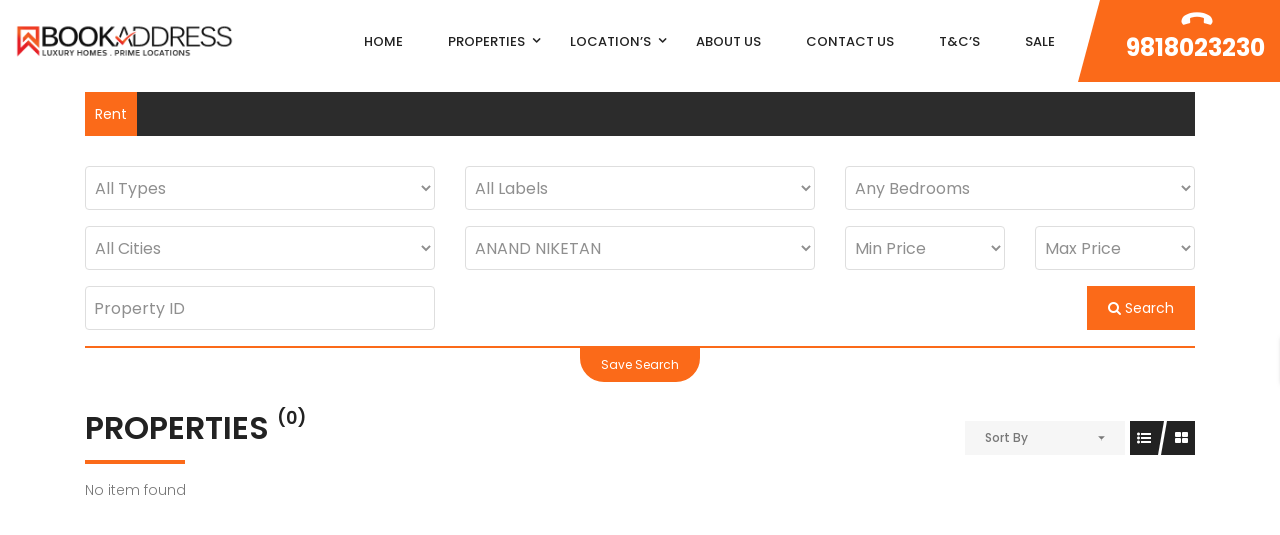

--- FILE ---
content_type: text/html; charset=UTF-8
request_url: https://bookaddress.com/advanced-search/?neighborhood=defence-colony
body_size: 26350
content:
<!DOCTYPE html>
<!-- Open Html -->
<html lang="en-US">
<!-- Open Head -->
<head>
    
<meta charset="UTF-8"/>
<meta name="viewport" content="width=device-width, initial-scale=1, maximum-scale=1">



<link rel="profile" href="http://gmpg.org/xfn/11" />

    <link rel="shortcut icon" href="https://bookaddress.com/wp-content/themes/g5-beyot/assets/images/favicon.ico" />





<meta name='robots' content='index, follow, max-image-preview:large, max-snippet:-1, max-video-preview:-1' />
	<style>img:is([sizes="auto" i], [sizes^="auto," i]) { contain-intrinsic-size: 3000px 1500px }</style>
	
	<!-- This site is optimized with the Yoast SEO plugin v25.5 - https://yoast.com/wordpress/plugins/seo/ -->
	<title>Luxury Real Estate - INDIA - Bookaddress.com</title>
	<meta name="description" content="Luxury Real Estate" />
	<link rel="canonical" href="https://bookaddress.com/advanced-search/" />
	<meta property="og:locale" content="en_US" />
	<meta property="og:type" content="article" />
	<meta property="og:title" content="Luxury Real Estate - INDIA - Bookaddress.com" />
	<meta property="og:description" content="Luxury Real Estate" />
	<meta property="og:url" content="https://bookaddress.com/advanced-search/" />
	<meta property="og:site_name" content="Bookaddress" />
	<meta property="article:modified_time" content="2018-04-12T12:28:20+00:00" />
	<meta name="twitter:card" content="summary_large_image" />
	<script type="application/ld+json" class="yoast-schema-graph">{"@context":"https://schema.org","@graph":[{"@type":"WebPage","@id":"https://bookaddress.com/advanced-search/","url":"https://bookaddress.com/advanced-search/","name":"Luxury Real Estate - INDIA - Bookaddress.com","isPartOf":{"@id":"https://bookaddress.com/#website"},"datePublished":"2017-01-17T01:14:53+00:00","dateModified":"2018-04-12T12:28:20+00:00","description":"Luxury Real Estate","breadcrumb":{"@id":"https://bookaddress.com/advanced-search/#breadcrumb"},"inLanguage":"en-US","potentialAction":[{"@type":"ReadAction","target":["https://bookaddress.com/advanced-search/"]}]},{"@type":"BreadcrumbList","@id":"https://bookaddress.com/advanced-search/#breadcrumb","itemListElement":[{"@type":"ListItem","position":1,"name":"Home","item":"https://bookaddress.com/"},{"@type":"ListItem","position":2,"name":"Advanced Search"}]},{"@type":"WebSite","@id":"https://bookaddress.com/#website","url":"https://bookaddress.com/","name":"Bookaddress","description":"Luxury Real Estate India","potentialAction":[{"@type":"SearchAction","target":{"@type":"EntryPoint","urlTemplate":"https://bookaddress.com/?s={search_term_string}"},"query-input":{"@type":"PropertyValueSpecification","valueRequired":true,"valueName":"search_term_string"}}],"inLanguage":"en-US"}]}</script>
	<!-- / Yoast SEO plugin. -->


<link rel='dns-prefetch' href='//maps.googleapis.com' />
<link rel='dns-prefetch' href='//fonts.googleapis.com' />
<link rel="alternate" type="application/rss+xml" title="Bookaddress &raquo; Feed" href="https://bookaddress.com/feed/" />
<link rel="alternate" type="application/rss+xml" title="Bookaddress &raquo; Comments Feed" href="https://bookaddress.com/comments/feed/" />
<script type="text/javascript">
/* <![CDATA[ */
window._wpemojiSettings = {"baseUrl":"https:\/\/s.w.org\/images\/core\/emoji\/16.0.1\/72x72\/","ext":".png","svgUrl":"https:\/\/s.w.org\/images\/core\/emoji\/16.0.1\/svg\/","svgExt":".svg","source":{"concatemoji":"https:\/\/bookaddress.com\/wp-includes\/js\/wp-emoji-release.min.js?ver=6.8.3"}};
/*! This file is auto-generated */
!function(s,n){var o,i,e;function c(e){try{var t={supportTests:e,timestamp:(new Date).valueOf()};sessionStorage.setItem(o,JSON.stringify(t))}catch(e){}}function p(e,t,n){e.clearRect(0,0,e.canvas.width,e.canvas.height),e.fillText(t,0,0);var t=new Uint32Array(e.getImageData(0,0,e.canvas.width,e.canvas.height).data),a=(e.clearRect(0,0,e.canvas.width,e.canvas.height),e.fillText(n,0,0),new Uint32Array(e.getImageData(0,0,e.canvas.width,e.canvas.height).data));return t.every(function(e,t){return e===a[t]})}function u(e,t){e.clearRect(0,0,e.canvas.width,e.canvas.height),e.fillText(t,0,0);for(var n=e.getImageData(16,16,1,1),a=0;a<n.data.length;a++)if(0!==n.data[a])return!1;return!0}function f(e,t,n,a){switch(t){case"flag":return n(e,"\ud83c\udff3\ufe0f\u200d\u26a7\ufe0f","\ud83c\udff3\ufe0f\u200b\u26a7\ufe0f")?!1:!n(e,"\ud83c\udde8\ud83c\uddf6","\ud83c\udde8\u200b\ud83c\uddf6")&&!n(e,"\ud83c\udff4\udb40\udc67\udb40\udc62\udb40\udc65\udb40\udc6e\udb40\udc67\udb40\udc7f","\ud83c\udff4\u200b\udb40\udc67\u200b\udb40\udc62\u200b\udb40\udc65\u200b\udb40\udc6e\u200b\udb40\udc67\u200b\udb40\udc7f");case"emoji":return!a(e,"\ud83e\udedf")}return!1}function g(e,t,n,a){var r="undefined"!=typeof WorkerGlobalScope&&self instanceof WorkerGlobalScope?new OffscreenCanvas(300,150):s.createElement("canvas"),o=r.getContext("2d",{willReadFrequently:!0}),i=(o.textBaseline="top",o.font="600 32px Arial",{});return e.forEach(function(e){i[e]=t(o,e,n,a)}),i}function t(e){var t=s.createElement("script");t.src=e,t.defer=!0,s.head.appendChild(t)}"undefined"!=typeof Promise&&(o="wpEmojiSettingsSupports",i=["flag","emoji"],n.supports={everything:!0,everythingExceptFlag:!0},e=new Promise(function(e){s.addEventListener("DOMContentLoaded",e,{once:!0})}),new Promise(function(t){var n=function(){try{var e=JSON.parse(sessionStorage.getItem(o));if("object"==typeof e&&"number"==typeof e.timestamp&&(new Date).valueOf()<e.timestamp+604800&&"object"==typeof e.supportTests)return e.supportTests}catch(e){}return null}();if(!n){if("undefined"!=typeof Worker&&"undefined"!=typeof OffscreenCanvas&&"undefined"!=typeof URL&&URL.createObjectURL&&"undefined"!=typeof Blob)try{var e="postMessage("+g.toString()+"("+[JSON.stringify(i),f.toString(),p.toString(),u.toString()].join(",")+"));",a=new Blob([e],{type:"text/javascript"}),r=new Worker(URL.createObjectURL(a),{name:"wpTestEmojiSupports"});return void(r.onmessage=function(e){c(n=e.data),r.terminate(),t(n)})}catch(e){}c(n=g(i,f,p,u))}t(n)}).then(function(e){for(var t in e)n.supports[t]=e[t],n.supports.everything=n.supports.everything&&n.supports[t],"flag"!==t&&(n.supports.everythingExceptFlag=n.supports.everythingExceptFlag&&n.supports[t]);n.supports.everythingExceptFlag=n.supports.everythingExceptFlag&&!n.supports.flag,n.DOMReady=!1,n.readyCallback=function(){n.DOMReady=!0}}).then(function(){return e}).then(function(){var e;n.supports.everything||(n.readyCallback(),(e=n.source||{}).concatemoji?t(e.concatemoji):e.wpemoji&&e.twemoji&&(t(e.twemoji),t(e.wpemoji)))}))}((window,document),window._wpemojiSettings);
/* ]]> */
</script>
<link rel='stylesheet' id='ere_map-css' href='https://bookaddress.com/wp-content/plugins/essential-real-estate/public/assets/map/css/google-map.min.css?ver=5.2.2' type='text/css' media='all' />
<style id='wp-emoji-styles-inline-css' type='text/css'>

	img.wp-smiley, img.emoji {
		display: inline !important;
		border: none !important;
		box-shadow: none !important;
		height: 1em !important;
		width: 1em !important;
		margin: 0 0.07em !important;
		vertical-align: -0.1em !important;
		background: none !important;
		padding: 0 !important;
	}
</style>
<link rel='stylesheet' id='wp-block-library-css' href='https://bookaddress.com/wp-includes/css/dist/block-library/style.min.css?ver=6.8.3' type='text/css' media='all' />
<style id='wp-block-library-theme-inline-css' type='text/css'>
.wp-block-audio :where(figcaption){color:#555;font-size:13px;text-align:center}.is-dark-theme .wp-block-audio :where(figcaption){color:#ffffffa6}.wp-block-audio{margin:0 0 1em}.wp-block-code{border:1px solid #ccc;border-radius:4px;font-family:Menlo,Consolas,monaco,monospace;padding:.8em 1em}.wp-block-embed :where(figcaption){color:#555;font-size:13px;text-align:center}.is-dark-theme .wp-block-embed :where(figcaption){color:#ffffffa6}.wp-block-embed{margin:0 0 1em}.blocks-gallery-caption{color:#555;font-size:13px;text-align:center}.is-dark-theme .blocks-gallery-caption{color:#ffffffa6}:root :where(.wp-block-image figcaption){color:#555;font-size:13px;text-align:center}.is-dark-theme :root :where(.wp-block-image figcaption){color:#ffffffa6}.wp-block-image{margin:0 0 1em}.wp-block-pullquote{border-bottom:4px solid;border-top:4px solid;color:currentColor;margin-bottom:1.75em}.wp-block-pullquote cite,.wp-block-pullquote footer,.wp-block-pullquote__citation{color:currentColor;font-size:.8125em;font-style:normal;text-transform:uppercase}.wp-block-quote{border-left:.25em solid;margin:0 0 1.75em;padding-left:1em}.wp-block-quote cite,.wp-block-quote footer{color:currentColor;font-size:.8125em;font-style:normal;position:relative}.wp-block-quote:where(.has-text-align-right){border-left:none;border-right:.25em solid;padding-left:0;padding-right:1em}.wp-block-quote:where(.has-text-align-center){border:none;padding-left:0}.wp-block-quote.is-large,.wp-block-quote.is-style-large,.wp-block-quote:where(.is-style-plain){border:none}.wp-block-search .wp-block-search__label{font-weight:700}.wp-block-search__button{border:1px solid #ccc;padding:.375em .625em}:where(.wp-block-group.has-background){padding:1.25em 2.375em}.wp-block-separator.has-css-opacity{opacity:.4}.wp-block-separator{border:none;border-bottom:2px solid;margin-left:auto;margin-right:auto}.wp-block-separator.has-alpha-channel-opacity{opacity:1}.wp-block-separator:not(.is-style-wide):not(.is-style-dots){width:100px}.wp-block-separator.has-background:not(.is-style-dots){border-bottom:none;height:1px}.wp-block-separator.has-background:not(.is-style-wide):not(.is-style-dots){height:2px}.wp-block-table{margin:0 0 1em}.wp-block-table td,.wp-block-table th{word-break:normal}.wp-block-table :where(figcaption){color:#555;font-size:13px;text-align:center}.is-dark-theme .wp-block-table :where(figcaption){color:#ffffffa6}.wp-block-video :where(figcaption){color:#555;font-size:13px;text-align:center}.is-dark-theme .wp-block-video :where(figcaption){color:#ffffffa6}.wp-block-video{margin:0 0 1em}:root :where(.wp-block-template-part.has-background){margin-bottom:0;margin-top:0;padding:1.25em 2.375em}
</style>
<style id='classic-theme-styles-inline-css' type='text/css'>
/*! This file is auto-generated */
.wp-block-button__link{color:#fff;background-color:#32373c;border-radius:9999px;box-shadow:none;text-decoration:none;padding:calc(.667em + 2px) calc(1.333em + 2px);font-size:1.125em}.wp-block-file__button{background:#32373c;color:#fff;text-decoration:none}
</style>
<style id='joinchat-button-style-inline-css' type='text/css'>
.wp-block-joinchat-button{border:none!important;text-align:center}.wp-block-joinchat-button figure{display:table;margin:0 auto;padding:0}.wp-block-joinchat-button figcaption{font:normal normal 400 .6em/2em var(--wp--preset--font-family--system-font,sans-serif);margin:0;padding:0}.wp-block-joinchat-button .joinchat-button__qr{background-color:#fff;border:6px solid #25d366;border-radius:30px;box-sizing:content-box;display:block;height:200px;margin:auto;overflow:hidden;padding:10px;width:200px}.wp-block-joinchat-button .joinchat-button__qr canvas,.wp-block-joinchat-button .joinchat-button__qr img{display:block;margin:auto}.wp-block-joinchat-button .joinchat-button__link{align-items:center;background-color:#25d366;border:6px solid #25d366;border-radius:30px;display:inline-flex;flex-flow:row nowrap;justify-content:center;line-height:1.25em;margin:0 auto;text-decoration:none}.wp-block-joinchat-button .joinchat-button__link:before{background:transparent var(--joinchat-ico) no-repeat center;background-size:100%;content:"";display:block;height:1.5em;margin:-.75em .75em -.75em 0;width:1.5em}.wp-block-joinchat-button figure+.joinchat-button__link{margin-top:10px}@media (orientation:landscape)and (min-height:481px),(orientation:portrait)and (min-width:481px){.wp-block-joinchat-button.joinchat-button--qr-only figure+.joinchat-button__link{display:none}}@media (max-width:480px),(orientation:landscape)and (max-height:480px){.wp-block-joinchat-button figure{display:none}}

</style>
<style id='global-styles-inline-css' type='text/css'>
:root{--wp--preset--aspect-ratio--square: 1;--wp--preset--aspect-ratio--4-3: 4/3;--wp--preset--aspect-ratio--3-4: 3/4;--wp--preset--aspect-ratio--3-2: 3/2;--wp--preset--aspect-ratio--2-3: 2/3;--wp--preset--aspect-ratio--16-9: 16/9;--wp--preset--aspect-ratio--9-16: 9/16;--wp--preset--color--black: #000000;--wp--preset--color--cyan-bluish-gray: #abb8c3;--wp--preset--color--white: #ffffff;--wp--preset--color--pale-pink: #f78da7;--wp--preset--color--vivid-red: #cf2e2e;--wp--preset--color--luminous-vivid-orange: #ff6900;--wp--preset--color--luminous-vivid-amber: #fcb900;--wp--preset--color--light-green-cyan: #7bdcb5;--wp--preset--color--vivid-green-cyan: #00d084;--wp--preset--color--pale-cyan-blue: #8ed1fc;--wp--preset--color--vivid-cyan-blue: #0693e3;--wp--preset--color--vivid-purple: #9b51e0;--wp--preset--gradient--vivid-cyan-blue-to-vivid-purple: linear-gradient(135deg,rgba(6,147,227,1) 0%,rgb(155,81,224) 100%);--wp--preset--gradient--light-green-cyan-to-vivid-green-cyan: linear-gradient(135deg,rgb(122,220,180) 0%,rgb(0,208,130) 100%);--wp--preset--gradient--luminous-vivid-amber-to-luminous-vivid-orange: linear-gradient(135deg,rgba(252,185,0,1) 0%,rgba(255,105,0,1) 100%);--wp--preset--gradient--luminous-vivid-orange-to-vivid-red: linear-gradient(135deg,rgba(255,105,0,1) 0%,rgb(207,46,46) 100%);--wp--preset--gradient--very-light-gray-to-cyan-bluish-gray: linear-gradient(135deg,rgb(238,238,238) 0%,rgb(169,184,195) 100%);--wp--preset--gradient--cool-to-warm-spectrum: linear-gradient(135deg,rgb(74,234,220) 0%,rgb(151,120,209) 20%,rgb(207,42,186) 40%,rgb(238,44,130) 60%,rgb(251,105,98) 80%,rgb(254,248,76) 100%);--wp--preset--gradient--blush-light-purple: linear-gradient(135deg,rgb(255,206,236) 0%,rgb(152,150,240) 100%);--wp--preset--gradient--blush-bordeaux: linear-gradient(135deg,rgb(254,205,165) 0%,rgb(254,45,45) 50%,rgb(107,0,62) 100%);--wp--preset--gradient--luminous-dusk: linear-gradient(135deg,rgb(255,203,112) 0%,rgb(199,81,192) 50%,rgb(65,88,208) 100%);--wp--preset--gradient--pale-ocean: linear-gradient(135deg,rgb(255,245,203) 0%,rgb(182,227,212) 50%,rgb(51,167,181) 100%);--wp--preset--gradient--electric-grass: linear-gradient(135deg,rgb(202,248,128) 0%,rgb(113,206,126) 100%);--wp--preset--gradient--midnight: linear-gradient(135deg,rgb(2,3,129) 0%,rgb(40,116,252) 100%);--wp--preset--font-size--small: 13px;--wp--preset--font-size--medium: 20px;--wp--preset--font-size--large: 36px;--wp--preset--font-size--x-large: 42px;--wp--preset--spacing--20: 0.44rem;--wp--preset--spacing--30: 0.67rem;--wp--preset--spacing--40: 1rem;--wp--preset--spacing--50: 1.5rem;--wp--preset--spacing--60: 2.25rem;--wp--preset--spacing--70: 3.38rem;--wp--preset--spacing--80: 5.06rem;--wp--preset--shadow--natural: 6px 6px 9px rgba(0, 0, 0, 0.2);--wp--preset--shadow--deep: 12px 12px 50px rgba(0, 0, 0, 0.4);--wp--preset--shadow--sharp: 6px 6px 0px rgba(0, 0, 0, 0.2);--wp--preset--shadow--outlined: 6px 6px 0px -3px rgba(255, 255, 255, 1), 6px 6px rgba(0, 0, 0, 1);--wp--preset--shadow--crisp: 6px 6px 0px rgba(0, 0, 0, 1);}:where(.is-layout-flex){gap: 0.5em;}:where(.is-layout-grid){gap: 0.5em;}body .is-layout-flex{display: flex;}.is-layout-flex{flex-wrap: wrap;align-items: center;}.is-layout-flex > :is(*, div){margin: 0;}body .is-layout-grid{display: grid;}.is-layout-grid > :is(*, div){margin: 0;}:where(.wp-block-columns.is-layout-flex){gap: 2em;}:where(.wp-block-columns.is-layout-grid){gap: 2em;}:where(.wp-block-post-template.is-layout-flex){gap: 1.25em;}:where(.wp-block-post-template.is-layout-grid){gap: 1.25em;}.has-black-color{color: var(--wp--preset--color--black) !important;}.has-cyan-bluish-gray-color{color: var(--wp--preset--color--cyan-bluish-gray) !important;}.has-white-color{color: var(--wp--preset--color--white) !important;}.has-pale-pink-color{color: var(--wp--preset--color--pale-pink) !important;}.has-vivid-red-color{color: var(--wp--preset--color--vivid-red) !important;}.has-luminous-vivid-orange-color{color: var(--wp--preset--color--luminous-vivid-orange) !important;}.has-luminous-vivid-amber-color{color: var(--wp--preset--color--luminous-vivid-amber) !important;}.has-light-green-cyan-color{color: var(--wp--preset--color--light-green-cyan) !important;}.has-vivid-green-cyan-color{color: var(--wp--preset--color--vivid-green-cyan) !important;}.has-pale-cyan-blue-color{color: var(--wp--preset--color--pale-cyan-blue) !important;}.has-vivid-cyan-blue-color{color: var(--wp--preset--color--vivid-cyan-blue) !important;}.has-vivid-purple-color{color: var(--wp--preset--color--vivid-purple) !important;}.has-black-background-color{background-color: var(--wp--preset--color--black) !important;}.has-cyan-bluish-gray-background-color{background-color: var(--wp--preset--color--cyan-bluish-gray) !important;}.has-white-background-color{background-color: var(--wp--preset--color--white) !important;}.has-pale-pink-background-color{background-color: var(--wp--preset--color--pale-pink) !important;}.has-vivid-red-background-color{background-color: var(--wp--preset--color--vivid-red) !important;}.has-luminous-vivid-orange-background-color{background-color: var(--wp--preset--color--luminous-vivid-orange) !important;}.has-luminous-vivid-amber-background-color{background-color: var(--wp--preset--color--luminous-vivid-amber) !important;}.has-light-green-cyan-background-color{background-color: var(--wp--preset--color--light-green-cyan) !important;}.has-vivid-green-cyan-background-color{background-color: var(--wp--preset--color--vivid-green-cyan) !important;}.has-pale-cyan-blue-background-color{background-color: var(--wp--preset--color--pale-cyan-blue) !important;}.has-vivid-cyan-blue-background-color{background-color: var(--wp--preset--color--vivid-cyan-blue) !important;}.has-vivid-purple-background-color{background-color: var(--wp--preset--color--vivid-purple) !important;}.has-black-border-color{border-color: var(--wp--preset--color--black) !important;}.has-cyan-bluish-gray-border-color{border-color: var(--wp--preset--color--cyan-bluish-gray) !important;}.has-white-border-color{border-color: var(--wp--preset--color--white) !important;}.has-pale-pink-border-color{border-color: var(--wp--preset--color--pale-pink) !important;}.has-vivid-red-border-color{border-color: var(--wp--preset--color--vivid-red) !important;}.has-luminous-vivid-orange-border-color{border-color: var(--wp--preset--color--luminous-vivid-orange) !important;}.has-luminous-vivid-amber-border-color{border-color: var(--wp--preset--color--luminous-vivid-amber) !important;}.has-light-green-cyan-border-color{border-color: var(--wp--preset--color--light-green-cyan) !important;}.has-vivid-green-cyan-border-color{border-color: var(--wp--preset--color--vivid-green-cyan) !important;}.has-pale-cyan-blue-border-color{border-color: var(--wp--preset--color--pale-cyan-blue) !important;}.has-vivid-cyan-blue-border-color{border-color: var(--wp--preset--color--vivid-cyan-blue) !important;}.has-vivid-purple-border-color{border-color: var(--wp--preset--color--vivid-purple) !important;}.has-vivid-cyan-blue-to-vivid-purple-gradient-background{background: var(--wp--preset--gradient--vivid-cyan-blue-to-vivid-purple) !important;}.has-light-green-cyan-to-vivid-green-cyan-gradient-background{background: var(--wp--preset--gradient--light-green-cyan-to-vivid-green-cyan) !important;}.has-luminous-vivid-amber-to-luminous-vivid-orange-gradient-background{background: var(--wp--preset--gradient--luminous-vivid-amber-to-luminous-vivid-orange) !important;}.has-luminous-vivid-orange-to-vivid-red-gradient-background{background: var(--wp--preset--gradient--luminous-vivid-orange-to-vivid-red) !important;}.has-very-light-gray-to-cyan-bluish-gray-gradient-background{background: var(--wp--preset--gradient--very-light-gray-to-cyan-bluish-gray) !important;}.has-cool-to-warm-spectrum-gradient-background{background: var(--wp--preset--gradient--cool-to-warm-spectrum) !important;}.has-blush-light-purple-gradient-background{background: var(--wp--preset--gradient--blush-light-purple) !important;}.has-blush-bordeaux-gradient-background{background: var(--wp--preset--gradient--blush-bordeaux) !important;}.has-luminous-dusk-gradient-background{background: var(--wp--preset--gradient--luminous-dusk) !important;}.has-pale-ocean-gradient-background{background: var(--wp--preset--gradient--pale-ocean) !important;}.has-electric-grass-gradient-background{background: var(--wp--preset--gradient--electric-grass) !important;}.has-midnight-gradient-background{background: var(--wp--preset--gradient--midnight) !important;}.has-small-font-size{font-size: var(--wp--preset--font-size--small) !important;}.has-medium-font-size{font-size: var(--wp--preset--font-size--medium) !important;}.has-large-font-size{font-size: var(--wp--preset--font-size--large) !important;}.has-x-large-font-size{font-size: var(--wp--preset--font-size--x-large) !important;}
:where(.wp-block-post-template.is-layout-flex){gap: 1.25em;}:where(.wp-block-post-template.is-layout-grid){gap: 1.25em;}
:where(.wp-block-columns.is-layout-flex){gap: 2em;}:where(.wp-block-columns.is-layout-grid){gap: 2em;}
:root :where(.wp-block-pullquote){font-size: 1.5em;line-height: 1.6;}
</style>
<link rel='stylesheet' id='xmenu-menu-amination-css' href='https://bookaddress.com/wp-content/plugins/beyot-framework/core/xmenu/assets/css/amination.css?ver=6.8.3' type='text/css' media='all' />
<link rel='stylesheet' id='contact-form-7-css' href='https://bookaddress.com/wp-content/plugins/contact-form-7/includes/css/styles.css?ver=6.1' type='text/css' media='all' />
<link rel='stylesheet' id='wsl-widget-css' href='https://bookaddress.com/wp-content/plugins/wordpress-social-login/assets/css/style.css?ver=6.8.3' type='text/css' media='all' />
<link rel='stylesheet' id='font-awesome-css' href='https://bookaddress.com/wp-content/plugins/essential-real-estate/lib/smart-framework/assets/vendors/font-awesome/css/font-awesome.min.css?ver=4.7.0' type='text/css' media='all' />
<link rel='stylesheet' id='jquery-ui-css' href='https://bookaddress.com/wp-content/plugins/essential-real-estate/public/assets/packages/jquery-ui/jquery-ui.min.css?ver=1.11.4' type='text/css' media='all' />
<link rel='stylesheet' id='owl.carousel-css' href='https://bookaddress.com/wp-content/plugins/essential-real-estate/public/assets/packages/owl-carousel/assets/owl.carousel.min.css?ver=2.3.4' type='text/css' media='all' />
<link rel='stylesheet' id='light-gallery-css' href='https://bookaddress.com/wp-content/plugins/essential-real-estate/public/assets/packages/light-gallery/css/lightgallery.min.css?ver=1.2.18' type='text/css' media='all' />
<link rel='stylesheet' id='star-rating-css' href='https://bookaddress.com/wp-content/plugins/essential-real-estate/public/assets/packages/star-rating/css/star-rating.min.css?ver=4.1.3' type='text/css' media='all' />
<link rel='stylesheet' id='select2_css-css' href='https://bookaddress.com/wp-content/plugins/essential-real-estate/public/assets/packages/select2/css/select2.min.css?ver=4.0.6-rc.1' type='text/css' media='all' />
<link rel='stylesheet' id='ere_main-css' href='https://bookaddress.com/wp-content/plugins/essential-real-estate/public/assets/scss/main/main.min.css?ver=5.2.2' type='text/css' media='all' />
<link rel='stylesheet' id='bootstrap-css' href='https://bookaddress.com/wp-content/themes/g5-beyot/assets/vendors/bootstrap/css/bootstrap.min.css?ver=4.6.0' type='text/css' media='all' />
<link rel='stylesheet' id='ere_recently_viewed_frontend-css' href='https://bookaddress.com/wp-content/plugins/ere-recently-viewed/assets/scss/frontend.min.css?ver=2.1' type='text/css' media='all' />
<link rel='stylesheet' id='js_composer_front-css' href='https://bookaddress.com/wp-content/plugins/js_composer/assets/css/js_composer.min.css?ver=6.2.0' type='text/css' media='all' />
<link rel='stylesheet' id='fontawesome_animation-css' href='https://bookaddress.com/wp-content/themes/g5-beyot/assets/plugins/fonts-awesome/css/font-awesome-animation.min.css?ver=6.8.3' type='text/css' media='all' />
<link rel='stylesheet' id='icomoon-css' href='https://bookaddress.com/wp-content/themes/g5-beyot/assets/plugins/icomoon/css/icomoon.min.css?ver=6.8.3' type='text/css' media='all' />
<link rel='stylesheet' id='perffect-scrollbar-css' href='https://bookaddress.com/wp-content/themes/g5-beyot/assets/plugins/perfect-scrollbar/css/perfect-scrollbar.min.css?ver=6.8.3' type='text/css' media='all' />
<link rel='stylesheet' id='g5plus_framework_style-css' href='https://bookaddress.com/wp-content/themes/g5-beyot/style.min.css?ver=1769655861' type='text/css' media='all' />
<style id='g5plus_framework_style-inline-css' type='text/css'>
@media screen and (min-width: 992px) {
	header.header-mobile {
		display: none;
		height: 0;
	}
}

/*--------------------------------------------------------------
## MOBILE MENU
--------------------------------------------------------------*/
@media screen and (max-width: 991px) {
	body {
		-webkit-transition: all 0.3s;
		-moz-transition: all 0.3s;
		-ms-transition: all 0.3s;
		-o-transition: all 0.3s;
		transition: all 0.3s;
		left: 0;
	}
	
	header.main-header {
		display: none;
	}	
	
	.top-drawer-mobile-invisible {
		display: none;
	}
}

body{background-color:#fff;}:root {--g5-body-font: Poppins;--g5-body-font-size: 14px;--g5-body-font-weight: 300;--g5-secondary-font: 'Poppins';--g5-secondary-font-size: 14px;--g5-secondary-font-weight: 300;--g5-h1-font : Poppins;--g5-h1-font-size:  76px;--g5-h1-font-weight : 700;--g5-h2-font : Poppins;--g5-h2-font-size:  40px;--g5-h2-font-weight : 700;--g5-h3-font : Poppins;--g5-h3-font-size:  24px;--g5-h3-font-weight : 700;--g5-h4-font : Poppins;--g5-h4-font-size:  16px;--g5-h4-font-weight : 700;--g5-h5-font : Poppins;--g5-h5-font-size:  14px;--g5-h5-font-weight : 700;--g5-h6-font : Poppins;--g5-h6-font-size:  12px;--g5-h6-font-weight : 700;--g5-color-accent: #fb6a19;--g5-color-accent-foreground :  #fff;--g5-color-heading: #222222;--g5-color-heading-r :  34;--g5-color-heading-g :  34;--g5-color-heading-b :  34;--g5-color-text-main: #787878;--g5-color-border: #eeeeee;--g5-color-link: #fb6a19;--g5-color-link-hover: #fb6a19;--g5-top-drawer-bg-color : #2f2f2f;--g5-top-drawer-text-color : #c5c5c5;--g5-header-background-color : #fff;--g5-header-border-color : #eee;--g5-header-text-color : #aaaaaa;--g5-top-bar-text-color : #ffffff;--g5-top-bar-border-color : #eee;--g5-top-bar-bg-color : #222222;--g5-navigation-bg-color : #fff;--g5-navigation-text-color : #222222;--g5-navigation-text-color-hover : #fb6a19;--g5-top-bar-mobile-bg-color : #fff;--g5-top-bar-mobile-text-color : #111;--g5-top-bar_mobile-border-color : #eee;--g5-header-mobile-bg-color : #fff;--g5-header-mobile-text-color : #111;--g5-header-mobile-border-color : #eee;--g5-footer-bg-color : #222222;--g5-footer-text-color : #bababa;--g5-footer-widget-title-color : #ffffff;--g5-footer-border-color : #eee;--g5-bottom-bar-bg-color : #ffffff;--g5-bottom_bar_text_color : #8f8f8f;--g5-bottom-bar-border-color : #eee;--g5-top-drawer-padding-top : 0px;--g5-top-drawer-padding-bottom : 0px;--g5-top-bar-padding-top : 10px;--g5-top-bar-padding-bottom : 10px;--g5-top-bar-mobile-padding-top : 10px;--g5-top-bar-mobile-padding-bottom : 10px;--g5-header-padding-top : 0px;--g5-header-padding-bottom : 0px;--g5-navigation-height : 82px;--g5-navigation-spacing : 45px;--g5-header-customize-nav-spacing : 13px;--g5-header-customize-left-spacing : 13px;--g5-header-customize-right-spacing : 13px;--g5-footer-padding-top : 60px;--g5-footer-padding-bottom : 60px;--g5-bottom-bar-padding-top : 12px;--g5-bottom-bar-padding-bottom : 12px;--g5-logo-max-height : 82px;--g5-mobile-logo-max-height : 50px;--g5-logo-padding-top : 0px;--g5-logo-padding-bottom : 0px;--g5-mobile-logo-padding-top : 0px;--g5-mobile-logo-padding-bottom : 0px;--g5-text-color-lightness: #bababa;--g5-text-color-lighten: #8e8e8e;--g5-text-color-lightness-02: #c4c4c4;--g5-color-accent-lighten: #fc8a4b;--g5-color-heading-lighten: #8f8f8f;--g5-border-color-dark: #dddddd;--g5-x-menu-a-text-hover:#fb6a19;--g5-top-bar-equal-color : #fb6a19;}
</style>
<link rel='stylesheet' id='g5plus_framework_frontend-css' href='https://bookaddress.com/wp-content/plugins/beyot-framework/assets/css/frontend.min.css?ver=6.8.3' type='text/css' media='all' />
<link rel='stylesheet' id='gsf_google-fonts-css' href='https://fonts.googleapis.com/css?family=Poppins%3A100%2C100i%2C200%2C200i%2C300%2C300i%2C400%2C400i%2C500%2C500i%2C600%2C600i%2C700%2C700i%2C800%2C800i%2C900%2C900i&#038;subset=devanagari%2Clatin%2Clatin-ext&#038;ver=6.8.3' type='text/css' media='all' />
<script type="text/javascript" src="https://bookaddress.com/wp-includes/js/jquery/jquery.min.js?ver=3.7.1" id="jquery-core-js"></script>
<script type="text/javascript" src="https://bookaddress.com/wp-includes/js/jquery/jquery-migrate.min.js?ver=3.4.1" id="jquery-migrate-js"></script>
<link rel="https://api.w.org/" href="https://bookaddress.com/wp-json/" /><link rel="alternate" title="JSON" type="application/json" href="https://bookaddress.com/wp-json/wp/v2/pages/443" /><link rel="EditURI" type="application/rsd+xml" title="RSD" href="https://bookaddress.com/xmlrpc.php?rsd" />
<meta name="generator" content="WordPress 6.8.3" />
<link rel='shortlink' href='https://bookaddress.com/?p=443' />
<link rel="alternate" title="oEmbed (JSON)" type="application/json+oembed" href="https://bookaddress.com/wp-json/oembed/1.0/embed?url=https%3A%2F%2Fbookaddress.com%2Fadvanced-search%2F" />
<link rel="alternate" title="oEmbed (XML)" type="text/xml+oembed" href="https://bookaddress.com/wp-json/oembed/1.0/embed?url=https%3A%2F%2Fbookaddress.com%2Fadvanced-search%2F&#038;format=xml" />
<style id='xmenu_custom_style'></style><meta name="generator" content="Powered by WPBakery Page Builder - drag and drop page builder for WordPress."/>
<style type="text/css" id="gsf-custom-css"></style>		<style type="text/css" id="wp-custom-css">
			.g5plus-heading.style1 p {
    display: block;
    color: #000;
    font-size: 16px;
    font-weight: 400;
    line-height: 1;
    margin-bottom: 14px;
}


.g5plus-contact-form input[type="text"], .g5plus-contact-form input[type="search"], .g5plus-contact-form input[type="email"], .g5plus-contact-form input[type="url"], .g5plus-contact-form input[type="password"], .g5plus-contact-form input[type="tel"], .g5plus-contact-form textarea, .g5plus-contact-form select {
	color: #000;
}

.top-bar-inner {
    padding-top: 10px;
    padding-bottom: 0px;
    height: 30px;
}

.bottom-bar-inner {
    padding-top: 12px;
    padding-bottom: 12px;
    font-size: 15px;
    height: 10px;
}

.beyot-class .ere-property.property-carousel .owl-item:nth-child(2n-1) .property-info, .beyot-class .ere-property.property-grid .property-info, .beyot-class .ere-property.property-list .property-info {
    background-color: #000000;
}

.g5plus-contact-form input[type="text"], .g5plus-contact-form input[type="search"], .g5plus-contact-form input[type="email"], .g5plus-contact-form input[type="url"], .g5plus-contact-form input[type="password"], .g5plus-contact-form input[type="tel"], .g5plus-contact-form textarea, .g5plus-contact-form select {
    color: #fff;
}

@media only screen and (max-width: 600px) {
.page-title.property-single-page-title h1 {
    font-size: 24px;
    font-weight: 400;
}
}

.property-info-footer {
    margin-top: 30px;
    padding-top: 10px;
    border-top: 1px solid #eee;
    text-align: center;
    margin-bottom: 60px;
    visibility: hidden;
}

.agency-element-inline>div:last-child, .property-element-inline>div:last-child {
    text-align: right;
    visibility: hidden;
}		</style>
		<noscript><style> .wpb_animate_when_almost_visible { opacity: 1; }</style></noscript></head>
<!-- Close Head -->
<body class="wp-singular page-template-default page page-id-443 wp-embed-responsive wp-theme-g5-beyot beyot-class chrome wpb-js-composer js-comp-ver-6.2.0 vc_responsive" data-responsive="991"
                             data-header="header-1">
	<!-- Open Wrapper -->
	<div id="wrapper">

<header class="main-header header-1">
        <div class="sticky-wrapper">
    <div class="header-wrapper clearfix sticky-region">
		<div class="container-fluid">
            <div class="header-above-inner container-inner clearfix">
                <div class="logo-header">
	<a class="no-sticky" href="https://bookaddress.com/" title="Bookaddress-Luxury Real Estate India">
		<img src="https://bookaddress.com/wp-content/uploads/2017/11/web_logo_white_bg.png"		     alt="Bookaddress-Luxury Real Estate India"/>
	</a>
	</div>	            		            <nav class="primary-menu">
			            <ul id="main-menu" class="main-menu x-nav-menu x-nav-menu_primary-menu-new x-animate-sign-flip"><li id="menu-item-2338" class="menu-item menu-item-type-custom menu-item-object-custom menu-item-home x-menu-item x-item-menu-standard"><a href="https://bookaddress.com/" class="x-menu-a-text"><span class="x-menu-text">Home</span></a></li><li id="menu-item-2353" class="menu-item menu-item-type-custom menu-item-object-custom menu-item-has-children x-menu-item x-item-menu-standard"><a href="https://bookaddress.com/property" class="x-menu-a-text"><span class="x-menu-text">Properties</span><b class="x-caret"></b></a>			<ul class="x-sub-menu x-sub-menu-standard x-list-style-none">
		<li id="menu-item-2617" class="menu-item menu-item-type-custom menu-item-object-custom menu-item-has-children x-menu-item x-tabs x-item-menu-standard"><a href="#" class="x-menu-a-text"><span class="x-menu-text">Delhi</span><b class="x-caret"></b></a>			<ul class="x-sub-menu x-sub-menu-standard x-list-style-none x-tab-position-left">
		<li id="menu-item-2831" class="menu-item menu-item-type-post_type menu-item-object-page menu-item-has-children x-menu-item x-item-menu-standard"><a href="https://bookaddress.com/delhi-apartments/" class="x-menu-a-text"><span class="x-menu-text">Apartments</span><b class="x-caret"></b></a>			<ul class="x-sub-menu x-sub-menu-standard x-list-style-none">
		<li id="menu-item-2839" class="menu-item menu-item-type-post_type menu-item-object-page x-menu-item x-item-menu-standard"><a href="https://bookaddress.com/delhi-service-apartments/" class="x-menu-a-text"><span class="x-menu-text">Service</span></a></li><li id="menu-item-2837" class="menu-item menu-item-type-post_type menu-item-object-page x-menu-item x-item-menu-standard"><a href="https://bookaddress.com/delhi-furnished-apartments/" class="x-menu-a-text"><span class="x-menu-text">Furnished</span></a></li><li id="menu-item-2838" class="menu-item menu-item-type-post_type menu-item-object-page x-menu-item x-item-menu-standard"><a href="https://bookaddress.com/delhi-semi-furnished-apartments/" class="x-menu-a-text"><span class="x-menu-text">Semi-Furnished</span></a></li></ul></li><li id="menu-item-2832" class="menu-item menu-item-type-post_type menu-item-object-page menu-item-has-children x-menu-item x-item-menu-standard"><a href="https://bookaddress.com/delhi-bungalows/" class="x-menu-a-text"><span class="x-menu-text">Bungalows</span><b class="x-caret"></b></a>			<ul class="x-sub-menu x-sub-menu-standard x-list-style-none">
		<li id="menu-item-2842" class="menu-item menu-item-type-post_type menu-item-object-page x-menu-item x-item-menu-standard"><a href="https://bookaddress.com/delhi-service-bungalows/" class="x-menu-a-text"><span class="x-menu-text">Service</span></a></li><li id="menu-item-2840" class="menu-item menu-item-type-post_type menu-item-object-page x-menu-item x-item-menu-standard"><a href="https://bookaddress.com/delhi-furnished-bungalows/" class="x-menu-a-text"><span class="x-menu-text">Furnished</span></a></li><li id="menu-item-2841" class="menu-item menu-item-type-post_type menu-item-object-page x-menu-item x-item-menu-standard"><a href="https://bookaddress.com/delhi-semi-furnished-bungalows/" class="x-menu-a-text"><span class="x-menu-text">Semi-Furnished</span></a></li></ul></li><li id="menu-item-2833" class="menu-item menu-item-type-post_type menu-item-object-page menu-item-has-children x-menu-item x-item-menu-standard"><a href="https://bookaddress.com/delhi-farmhouse/" class="x-menu-a-text"><span class="x-menu-text">Farmhouse</span><b class="x-caret"></b></a>			<ul class="x-sub-menu x-sub-menu-standard x-list-style-none">
		<li id="menu-item-2845" class="menu-item menu-item-type-post_type menu-item-object-page x-menu-item x-item-menu-standard"><a href="https://bookaddress.com/delhi-service-farmhouse/" class="x-menu-a-text"><span class="x-menu-text">Service</span></a></li><li id="menu-item-2843" class="menu-item menu-item-type-post_type menu-item-object-page x-menu-item x-item-menu-standard"><a href="https://bookaddress.com/delhi-furnished-farmhouse/" class="x-menu-a-text"><span class="x-menu-text">Furnished</span></a></li><li id="menu-item-2844" class="menu-item menu-item-type-post_type menu-item-object-page x-menu-item x-item-menu-standard"><a href="https://bookaddress.com/delhi-semi-furnished-farmhouse/" class="x-menu-a-text"><span class="x-menu-text">Semi-Furnished</span></a></li></ul></li></ul></li><li id="menu-item-2618" class="menu-item menu-item-type-custom menu-item-object-custom menu-item-has-children x-menu-item x-tabs x-item-menu-standard"><a href="#" class="x-menu-a-text"><span class="x-menu-text">Gurugram</span><b class="x-caret"></b></a>			<ul class="x-sub-menu x-sub-menu-standard x-list-style-none x-tab-position-left">
		<li id="menu-item-2834" class="menu-item menu-item-type-post_type menu-item-object-page menu-item-has-children x-menu-item x-item-menu-standard"><a href="https://bookaddress.com/gurugram-gurgaon-apartments/" class="x-menu-a-text"><span class="x-menu-text">Apartments</span><b class="x-caret"></b></a>			<ul class="x-sub-menu x-sub-menu-standard x-list-style-none">
		<li id="menu-item-2849" class="menu-item menu-item-type-post_type menu-item-object-page x-menu-item x-item-menu-standard"><a href="https://bookaddress.com/gurugram-gurgaon-service-apartments/" class="x-menu-a-text"><span class="x-menu-text">Service</span></a></li><li id="menu-item-2847" class="menu-item menu-item-type-post_type menu-item-object-page x-menu-item x-item-menu-standard"><a href="https://bookaddress.com/gurugram-gurgaon-furnished-apartments/" class="x-menu-a-text"><span class="x-menu-text">Furnished</span></a></li><li id="menu-item-2848" class="menu-item menu-item-type-post_type menu-item-object-page x-menu-item x-item-menu-standard"><a href="https://bookaddress.com/gurugram-gurgaon-semi-furnished-apartments/" class="x-menu-a-text"><span class="x-menu-text">Semi-Furnished</span></a></li></ul></li><li id="menu-item-2835" class="menu-item menu-item-type-post_type menu-item-object-page menu-item-has-children x-menu-item x-item-menu-standard"><a href="https://bookaddress.com/gurugram-gurgaon-bungalows/" class="x-menu-a-text"><span class="x-menu-text">Bungalows</span><b class="x-caret"></b></a>			<ul class="x-sub-menu x-sub-menu-standard x-list-style-none">
		<li id="menu-item-2852" class="menu-item menu-item-type-post_type menu-item-object-page x-menu-item x-item-menu-standard"><a href="https://bookaddress.com/gurugram-gurgaon-service-bungalows/" class="x-menu-a-text"><span class="x-menu-text">Service</span></a></li><li id="menu-item-2850" class="menu-item menu-item-type-post_type menu-item-object-page x-menu-item x-item-menu-standard"><a href="https://bookaddress.com/gurugram-gurgaon-furnished-bungalows/" class="x-menu-a-text"><span class="x-menu-text">Furnished</span></a></li><li id="menu-item-2851" class="menu-item menu-item-type-post_type menu-item-object-page x-menu-item x-item-menu-standard"><a href="https://bookaddress.com/gurugram-gurgaon-semi-furnished-bungalows/" class="x-menu-a-text"><span class="x-menu-text">Semi-Furnished</span></a></li></ul></li><li id="menu-item-2836" class="menu-item menu-item-type-post_type menu-item-object-page menu-item-has-children x-menu-item x-item-menu-standard"><a href="https://bookaddress.com/gurugram-gurgaon-farmhouse/" class="x-menu-a-text"><span class="x-menu-text">Farmhouse</span><b class="x-caret"></b></a>			<ul class="x-sub-menu x-sub-menu-standard x-list-style-none">
		<li id="menu-item-2855" class="menu-item menu-item-type-post_type menu-item-object-page x-menu-item x-item-menu-standard"><a href="https://bookaddress.com/gurugram-gurgaon-service-farmhouse/" class="x-menu-a-text"><span class="x-menu-text">Service</span></a></li><li id="menu-item-2853" class="menu-item menu-item-type-post_type menu-item-object-page x-menu-item x-item-menu-standard"><a href="https://bookaddress.com/gurugram-gurgaon-furnished-farmhouse/" class="x-menu-a-text"><span class="x-menu-text">Furnished</span></a></li><li id="menu-item-2854" class="menu-item menu-item-type-post_type menu-item-object-page x-menu-item x-item-menu-standard"><a href="https://bookaddress.com/gurugram-gurgaon-semi-furnished-farmhouse/" class="x-menu-a-text"><span class="x-menu-text">Semi-Furnished</span></a></li></ul></li></ul></li></ul></li><li id="menu-item-8638" class="menu-item menu-item-type-custom menu-item-object-custom menu-item-has-children x-menu-item x-pos-full x-item-menu-multi-column"><a href="#" class="x-menu-a-text"><span class="x-menu-text">Location&#8217;s</span><b class="x-caret"></b></a>			<ul class="x-sub-menu x-sub-menu-multi-column x-pos-full x-list-style-none">
		<li id="menu-item-8639" class="menu-item menu-item-type-custom menu-item-object-custom menu-item-has-children x-menu-item x-header-column x-item-menu-standard x-col x-col-6-12"><a href="#" class="x-menu-a-text"><span class="x-menu-text">Delhi</span><b class="x-caret"></b></a>			<ul class="x-sub-menu x-sub-menu-standard x-list-style-none">
		<li id="menu-item-8736" class="menu-item menu-item-type-post_type menu-item-object-page x-menu-item x-item-menu-standard x-col x-col-6-12"><a href="https://bookaddress.com/defence-colony-luxury-apartments-flats-rent-lease/" class="x-menu-a-text"><span class="x-menu-text">DEFENCE COLONY</span></a></li><li id="menu-item-9507" class="menu-item menu-item-type-post_type menu-item-object-page x-menu-item x-item-menu-standard x-col x-col-6-12"><a href="https://bookaddress.com/anand-niketan-south-delhi-apartments-flat-floor-rent/" class="x-menu-a-text"><span class="x-menu-text">ANAND NIKETAN</span></a></li><li id="menu-item-8733" class="menu-item menu-item-type-post_type menu-item-object-page x-menu-item x-item-menu-standard x-col x-col-6-12"><a href="https://bookaddress.com/dlf-chattarpur-farmhouse-rent-lease-luxury-farms/" class="x-menu-a-text"><span class="x-menu-text">DLF CHATTARPUR FARMS</span></a></li><li id="menu-item-8734" class="menu-item menu-item-type-post_type menu-item-object-page x-menu-item x-item-menu-standard x-col x-col-6-12"><a href="https://bookaddress.com/vasant-vihar-luxury-apartments-flats-rent-lease/" class="x-menu-a-text"><span class="x-menu-text">VASANT VIHAR</span></a></li><li id="menu-item-8732" class="menu-item menu-item-type-post_type menu-item-object-page x-menu-item x-item-menu-standard x-col x-col-6-12"><a href="https://bookaddress.com/westend-greens-farmhouse-rent-lease-luxury-farms/" class="x-menu-a-text"><span class="x-menu-text">WESTEND GREENS FARMS</span></a></li><li id="menu-item-9084" class="menu-item menu-item-type-post_type menu-item-object-page x-menu-item x-item-menu-standard x-col x-col-6-12"><a href="https://bookaddress.com/shanti-niketan-apartments-flats-rent-lease/" class="x-menu-a-text"><span class="x-menu-text">SHANTI NIKETAN</span></a></li><li id="menu-item-8731" class="menu-item menu-item-type-post_type menu-item-object-page x-menu-item x-item-menu-standard x-col x-col-6-12"><a href="https://bookaddress.com/luxury-ansal-villas-satbari-farmhouse-rent-lease/" class="x-menu-a-text"><span class="x-menu-text">ANSAL VILLAS SATBARI FARMS</span></a></li><li id="menu-item-8939" class="menu-item menu-item-type-post_type menu-item-object-page x-menu-item x-item-menu-standard x-col x-col-6-12"><a href="https://bookaddress.com/golf-links-apartment-bungalows-rent-lease/" class="x-menu-a-text"><span class="x-menu-text">GOLF LINKS</span></a></li><li id="menu-item-8730" class="menu-item menu-item-type-post_type menu-item-object-page x-menu-item x-item-menu-standard x-col x-col-6-12"><a href="https://bookaddress.com/4-5-6-bhk-gadaipur-sultanpur-farmhouse-rent-lease/" class="x-menu-a-text"><span class="x-menu-text">GADAIPUR, SULTANPUR FARMS</span></a></li><li id="menu-item-9227" class="menu-item menu-item-type-post_type menu-item-object-page x-menu-item x-item-menu-standard x-col x-col-6-12"><a href="https://bookaddress.com/chanakyapuri-apartments-rent-lease/" class="x-menu-a-text"><span class="x-menu-text">CHANAKYAPURI</span></a></li><li id="menu-item-8729" class="menu-item menu-item-type-post_type menu-item-object-page x-menu-item x-item-menu-standard x-col x-col-6-12"><a href="https://bookaddress.com/pushpanjali-bijwasan-farmhouse-rent-lease-luxury-farms/" class="x-menu-a-text"><span class="x-menu-text">PUSHPANJALI FARMS BIJWASAN</span></a></li><li id="menu-item-9085" class="menu-item menu-item-type-post_type menu-item-object-page x-menu-item x-item-menu-standard x-col x-col-6-12"><a href="https://bookaddress.com/jor-bagh-apartments-flats-rent-lease/" class="x-menu-a-text"><span class="x-menu-text">JOR BAGH</span></a></li><li id="menu-item-8678" class="menu-item menu-item-type-post_type menu-item-object-page x-menu-item x-item-menu-standard x-col x-col-6-12"><a href="https://bookaddress.com/vasant-kunj-farmhouse-rent-lease/" class="x-menu-a-text"><span class="x-menu-text">VASANT KUNJ FARMS</span></a></li><li id="menu-item-9091" class="menu-item menu-item-type-post_type menu-item-object-page x-menu-item x-item-menu-standard x-col x-col-6-12"><a href="https://bookaddress.com/gulmohar-park-apartments-flats-rent-lease/" class="x-menu-a-text"><span class="x-menu-text">GULMOHAR PARK</span></a></li><li id="menu-item-8735" class="menu-item menu-item-type-post_type menu-item-object-page x-menu-item x-item-menu-standard x-col x-col-6-12"><a href="https://bookaddress.com/panchsheel-park-rent-lease-bungalows-villas-apartments/" class="x-menu-a-text"><span class="x-menu-text">PANCHSHEEL PARK</span></a></li><li id="menu-item-9239" class="menu-item menu-item-type-post_type menu-item-object-page x-menu-item x-item-menu-standard x-col x-col-6-12"><a href="https://bookaddress.com/radhey-mohan-drive-farmhouse-rent-lease/" class="x-menu-a-text"><span class="x-menu-text">RADHEY MOHAN DRIVE</span></a></li></ul></li><li id="menu-item-8640" class="menu-item menu-item-type-custom menu-item-object-custom menu-item-has-children x-menu-item x-header-column x-text-align-left x-item-menu-standard x-col x-col-6-12"><a href="#" class="x-menu-a-text"><span class="x-menu-text">Gurgaon</span><b class="x-caret"></b></a>			<ul class="x-sub-menu x-sub-menu-standard x-list-style-none">
		<li id="menu-item-9487" class="menu-item menu-item-type-post_type menu-item-object-page x-menu-item x-item-menu-standard x-col x-col-6-12"><a href="https://bookaddress.com/the-aralias-rent-lease-apartments-flats-penthouse-gurgaon-gurugram/" class="x-menu-a-text"><span class="x-menu-text">DLF Aralias</span></a></li><li id="menu-item-9481" class="menu-item menu-item-type-post_type menu-item-object-page x-menu-item x-item-menu-standard x-col x-col-6-12"><a href="https://bookaddress.com/the-magnolias-rent-lease-apartment-flat-penthouse-gurgaon-gurugram/" class="x-menu-a-text"><span class="x-menu-text">DLF MAGNOLIAS</span></a></li><li id="menu-item-8651" class="menu-item menu-item-type-post_type menu-item-object-page x-menu-item x-item-menu-standard x-col x-col-6-12"><a href="https://bookaddress.com/dlf-belaire-rent-lease-apartments-flats-gurgaon-gurugram/" class="x-menu-a-text"><span class="x-menu-text">DLF BELAIRE</span></a></li><li id="menu-item-8652" class="menu-item menu-item-type-post_type menu-item-object-page x-menu-item x-item-menu-standard x-col x-col-6-12"><a href="https://bookaddress.com/dlf-park-place-rent-lease-apartment-flat-penthouse-gurgaon-gurugram/" class="x-menu-a-text"><span class="x-menu-text">DLF PARK PLACE</span></a></li><li id="menu-item-9731" class="menu-item menu-item-type-post_type menu-item-object-page x-menu-item x-item-menu-standard x-col x-col-6-12"><a href="https://bookaddress.com/dlf-the-camellias-rent-lease-apartments/" class="x-menu-a-text"><span class="x-menu-text">DLF The Camellias</span></a></li><li id="menu-item-9306" class="menu-item menu-item-type-post_type menu-item-object-page x-menu-item x-item-menu-standard x-col x-col-6-12"><a href="https://bookaddress.com/dlf-icon-gurgaon-rent-apartments-flats/" class="x-menu-a-text"><span class="x-menu-text">DLF ICON</span></a></li><li id="menu-item-9305" class="menu-item menu-item-type-post_type menu-item-object-page x-menu-item x-item-menu-standard x-col x-col-6-12"><a href="https://bookaddress.com/central-park-gurgaon-apartment-rent/" class="x-menu-a-text"><span class="x-menu-text">CENTRAL PARK</span></a></li><li id="menu-item-8658" class="menu-item menu-item-type-post_type menu-item-object-page x-menu-item x-item-menu-standard x-col x-col-6-12"><a href="https://bookaddress.com/rent-lease-salcon-the-verandas-flats-apartments-gurgaon-gurugram/" class="x-menu-a-text"><span class="x-menu-text">SALCON THE VERANDAS</span></a></li></ul></li></ul></li><li id="menu-item-2549" class="menu-item menu-item-type-post_type menu-item-object-page x-menu-item x-item-menu-standard"><a href="https://bookaddress.com/about-us/" class="x-menu-a-text"><span class="x-menu-text">About Us</span></a></li><li id="menu-item-2550" class="menu-item menu-item-type-post_type menu-item-object-page x-menu-item x-item-menu-standard"><a href="https://bookaddress.com/contact/" class="x-menu-a-text"><span class="x-menu-text">Contact Us</span></a></li><li id="menu-item-8603" class="menu-item menu-item-type-post_type menu-item-object-page x-menu-item x-item-menu-standard"><a href="https://bookaddress.com/tncs-and-privacy-policy/" class="x-menu-a-text"><span class="x-menu-text">T&#038;C&#8217;s</span></a></li><li id="menu-item-2869" class="menu-item menu-item-type-custom menu-item-object-custom x-menu-item x-item-menu-standard"><a target="_blank" href="https://idealabodes.com/" class="x-menu-a-text"><span class="x-menu-text">Sale</span></a></li></ul>	<div class="header-customize-wrapper header-customize-nav">
											<div class="header-customize-item item-custom-text">
	<p class="contact-phone"><i class="fa fa-phone"></i>9818023230</p></div>			</div>
		            </nav>
	                        </div>
        </div>
    </div>
</div></header><header class="header-mobile header-mobile-1">
        <div class="header-mobile-wrapper sticky-wrapper">
	<div class="header-mobile-inner sticky-region">
		<div class="container header-mobile-container">
			<div class="header-mobile-container-inner clearfix">
				<div class="logo-mobile-wrapper">
	<a href="https://bookaddress.com/" title="Bookaddress-Luxury Real Estate India">
		<img src="https://bookaddress.com/wp-content/uploads/2017/11/BookAddress_logo-1-e1509780680607-1.png" alt="Bookaddress-Luxury Real Estate India"/>
	</a>
</div>				<div class="toggle-icon-wrapper toggle-mobile-menu"
				     data-drop-type="menu-drop-fly">
					<div class="toggle-icon"><span></span></div>
				</div>
											</div>
			<div class="header-mobile-nav menu-drop-fly">
				<ul id="menu-primary-menu-new" class="nav-menu-mobile x-nav-menu x-nav-menu_primary-menu-new x-animate-sign-flip"><li id="menu-item-mobile-2338" class="menu-item menu-item-type-custom menu-item-object-custom menu-item-home x-menu-item x-item-menu-standard"><a href="https://bookaddress.com/" class="x-menu-a-text"><span class="x-menu-text">Home</span></a></li><li id="menu-item-mobile-2353" class="menu-item menu-item-type-custom menu-item-object-custom menu-item-has-children x-menu-item x-item-menu-standard"><a href="https://bookaddress.com/property" class="x-menu-a-text"><span class="x-menu-text">Properties</span><b class="x-caret"></b></a>			<ul class="x-sub-menu x-sub-menu-standard x-list-style-none">
		<li id="menu-item-mobile-2617" class="menu-item menu-item-type-custom menu-item-object-custom menu-item-has-children x-menu-item x-tabs x-item-menu-standard"><a href="#" class="x-menu-a-text"><span class="x-menu-text">Delhi</span><b class="x-caret"></b></a>			<ul class="x-sub-menu x-sub-menu-standard x-list-style-none x-tab-position-left">
		<li id="menu-item-mobile-2831" class="menu-item menu-item-type-post_type menu-item-object-page menu-item-has-children x-menu-item x-item-menu-standard"><a href="https://bookaddress.com/delhi-apartments/" class="x-menu-a-text"><span class="x-menu-text">Apartments</span><b class="x-caret"></b></a>			<ul class="x-sub-menu x-sub-menu-standard x-list-style-none">
		<li id="menu-item-mobile-2839" class="menu-item menu-item-type-post_type menu-item-object-page x-menu-item x-item-menu-standard"><a href="https://bookaddress.com/delhi-service-apartments/" class="x-menu-a-text"><span class="x-menu-text">Service</span></a></li><li id="menu-item-mobile-2837" class="menu-item menu-item-type-post_type menu-item-object-page x-menu-item x-item-menu-standard"><a href="https://bookaddress.com/delhi-furnished-apartments/" class="x-menu-a-text"><span class="x-menu-text">Furnished</span></a></li><li id="menu-item-mobile-2838" class="menu-item menu-item-type-post_type menu-item-object-page x-menu-item x-item-menu-standard"><a href="https://bookaddress.com/delhi-semi-furnished-apartments/" class="x-menu-a-text"><span class="x-menu-text">Semi-Furnished</span></a></li></ul></li><li id="menu-item-mobile-2832" class="menu-item menu-item-type-post_type menu-item-object-page menu-item-has-children x-menu-item x-item-menu-standard"><a href="https://bookaddress.com/delhi-bungalows/" class="x-menu-a-text"><span class="x-menu-text">Bungalows</span><b class="x-caret"></b></a>			<ul class="x-sub-menu x-sub-menu-standard x-list-style-none">
		<li id="menu-item-mobile-2842" class="menu-item menu-item-type-post_type menu-item-object-page x-menu-item x-item-menu-standard"><a href="https://bookaddress.com/delhi-service-bungalows/" class="x-menu-a-text"><span class="x-menu-text">Service</span></a></li><li id="menu-item-mobile-2840" class="menu-item menu-item-type-post_type menu-item-object-page x-menu-item x-item-menu-standard"><a href="https://bookaddress.com/delhi-furnished-bungalows/" class="x-menu-a-text"><span class="x-menu-text">Furnished</span></a></li><li id="menu-item-mobile-2841" class="menu-item menu-item-type-post_type menu-item-object-page x-menu-item x-item-menu-standard"><a href="https://bookaddress.com/delhi-semi-furnished-bungalows/" class="x-menu-a-text"><span class="x-menu-text">Semi-Furnished</span></a></li></ul></li><li id="menu-item-mobile-2833" class="menu-item menu-item-type-post_type menu-item-object-page menu-item-has-children x-menu-item x-item-menu-standard"><a href="https://bookaddress.com/delhi-farmhouse/" class="x-menu-a-text"><span class="x-menu-text">Farmhouse</span><b class="x-caret"></b></a>			<ul class="x-sub-menu x-sub-menu-standard x-list-style-none">
		<li id="menu-item-mobile-2845" class="menu-item menu-item-type-post_type menu-item-object-page x-menu-item x-item-menu-standard"><a href="https://bookaddress.com/delhi-service-farmhouse/" class="x-menu-a-text"><span class="x-menu-text">Service</span></a></li><li id="menu-item-mobile-2843" class="menu-item menu-item-type-post_type menu-item-object-page x-menu-item x-item-menu-standard"><a href="https://bookaddress.com/delhi-furnished-farmhouse/" class="x-menu-a-text"><span class="x-menu-text">Furnished</span></a></li><li id="menu-item-mobile-2844" class="menu-item menu-item-type-post_type menu-item-object-page x-menu-item x-item-menu-standard"><a href="https://bookaddress.com/delhi-semi-furnished-farmhouse/" class="x-menu-a-text"><span class="x-menu-text">Semi-Furnished</span></a></li></ul></li></ul></li><li id="menu-item-mobile-2618" class="menu-item menu-item-type-custom menu-item-object-custom menu-item-has-children x-menu-item x-tabs x-item-menu-standard"><a href="#" class="x-menu-a-text"><span class="x-menu-text">Gurugram</span><b class="x-caret"></b></a>			<ul class="x-sub-menu x-sub-menu-standard x-list-style-none x-tab-position-left">
		<li id="menu-item-mobile-2834" class="menu-item menu-item-type-post_type menu-item-object-page menu-item-has-children x-menu-item x-item-menu-standard"><a href="https://bookaddress.com/gurugram-gurgaon-apartments/" class="x-menu-a-text"><span class="x-menu-text">Apartments</span><b class="x-caret"></b></a>			<ul class="x-sub-menu x-sub-menu-standard x-list-style-none">
		<li id="menu-item-mobile-2849" class="menu-item menu-item-type-post_type menu-item-object-page x-menu-item x-item-menu-standard"><a href="https://bookaddress.com/gurugram-gurgaon-service-apartments/" class="x-menu-a-text"><span class="x-menu-text">Service</span></a></li><li id="menu-item-mobile-2847" class="menu-item menu-item-type-post_type menu-item-object-page x-menu-item x-item-menu-standard"><a href="https://bookaddress.com/gurugram-gurgaon-furnished-apartments/" class="x-menu-a-text"><span class="x-menu-text">Furnished</span></a></li><li id="menu-item-mobile-2848" class="menu-item menu-item-type-post_type menu-item-object-page x-menu-item x-item-menu-standard"><a href="https://bookaddress.com/gurugram-gurgaon-semi-furnished-apartments/" class="x-menu-a-text"><span class="x-menu-text">Semi-Furnished</span></a></li></ul></li><li id="menu-item-mobile-2835" class="menu-item menu-item-type-post_type menu-item-object-page menu-item-has-children x-menu-item x-item-menu-standard"><a href="https://bookaddress.com/gurugram-gurgaon-bungalows/" class="x-menu-a-text"><span class="x-menu-text">Bungalows</span><b class="x-caret"></b></a>			<ul class="x-sub-menu x-sub-menu-standard x-list-style-none">
		<li id="menu-item-mobile-2852" class="menu-item menu-item-type-post_type menu-item-object-page x-menu-item x-item-menu-standard"><a href="https://bookaddress.com/gurugram-gurgaon-service-bungalows/" class="x-menu-a-text"><span class="x-menu-text">Service</span></a></li><li id="menu-item-mobile-2850" class="menu-item menu-item-type-post_type menu-item-object-page x-menu-item x-item-menu-standard"><a href="https://bookaddress.com/gurugram-gurgaon-furnished-bungalows/" class="x-menu-a-text"><span class="x-menu-text">Furnished</span></a></li><li id="menu-item-mobile-2851" class="menu-item menu-item-type-post_type menu-item-object-page x-menu-item x-item-menu-standard"><a href="https://bookaddress.com/gurugram-gurgaon-semi-furnished-bungalows/" class="x-menu-a-text"><span class="x-menu-text">Semi-Furnished</span></a></li></ul></li><li id="menu-item-mobile-2836" class="menu-item menu-item-type-post_type menu-item-object-page menu-item-has-children x-menu-item x-item-menu-standard"><a href="https://bookaddress.com/gurugram-gurgaon-farmhouse/" class="x-menu-a-text"><span class="x-menu-text">Farmhouse</span><b class="x-caret"></b></a>			<ul class="x-sub-menu x-sub-menu-standard x-list-style-none">
		<li id="menu-item-mobile-2855" class="menu-item menu-item-type-post_type menu-item-object-page x-menu-item x-item-menu-standard"><a href="https://bookaddress.com/gurugram-gurgaon-service-farmhouse/" class="x-menu-a-text"><span class="x-menu-text">Service</span></a></li><li id="menu-item-mobile-2853" class="menu-item menu-item-type-post_type menu-item-object-page x-menu-item x-item-menu-standard"><a href="https://bookaddress.com/gurugram-gurgaon-furnished-farmhouse/" class="x-menu-a-text"><span class="x-menu-text">Furnished</span></a></li><li id="menu-item-mobile-2854" class="menu-item menu-item-type-post_type menu-item-object-page x-menu-item x-item-menu-standard"><a href="https://bookaddress.com/gurugram-gurgaon-semi-furnished-farmhouse/" class="x-menu-a-text"><span class="x-menu-text">Semi-Furnished</span></a></li></ul></li></ul></li></ul></li><li id="menu-item-mobile-8638" class="menu-item menu-item-type-custom menu-item-object-custom menu-item-has-children x-menu-item x-pos-full x-item-menu-multi-column"><a href="#" class="x-menu-a-text"><span class="x-menu-text">Location&#8217;s</span><b class="x-caret"></b></a>			<ul class="x-sub-menu x-sub-menu-multi-column x-pos-full x-list-style-none">
		<li id="menu-item-mobile-8639" class="menu-item menu-item-type-custom menu-item-object-custom menu-item-has-children x-menu-item x-header-column x-item-menu-standard x-col x-col-6-12"><a href="#" class="x-menu-a-text"><span class="x-menu-text">Delhi</span><b class="x-caret"></b></a>			<ul class="x-sub-menu x-sub-menu-standard x-list-style-none">
		<li id="menu-item-mobile-8736" class="menu-item menu-item-type-post_type menu-item-object-page x-menu-item x-item-menu-standard x-col x-col-6-12"><a href="https://bookaddress.com/defence-colony-luxury-apartments-flats-rent-lease/" class="x-menu-a-text"><span class="x-menu-text">DEFENCE COLONY</span></a></li><li id="menu-item-mobile-9507" class="menu-item menu-item-type-post_type menu-item-object-page x-menu-item x-item-menu-standard x-col x-col-6-12"><a href="https://bookaddress.com/anand-niketan-south-delhi-apartments-flat-floor-rent/" class="x-menu-a-text"><span class="x-menu-text">ANAND NIKETAN</span></a></li><li id="menu-item-mobile-8733" class="menu-item menu-item-type-post_type menu-item-object-page x-menu-item x-item-menu-standard x-col x-col-6-12"><a href="https://bookaddress.com/dlf-chattarpur-farmhouse-rent-lease-luxury-farms/" class="x-menu-a-text"><span class="x-menu-text">DLF CHATTARPUR FARMS</span></a></li><li id="menu-item-mobile-8734" class="menu-item menu-item-type-post_type menu-item-object-page x-menu-item x-item-menu-standard x-col x-col-6-12"><a href="https://bookaddress.com/vasant-vihar-luxury-apartments-flats-rent-lease/" class="x-menu-a-text"><span class="x-menu-text">VASANT VIHAR</span></a></li><li id="menu-item-mobile-8732" class="menu-item menu-item-type-post_type menu-item-object-page x-menu-item x-item-menu-standard x-col x-col-6-12"><a href="https://bookaddress.com/westend-greens-farmhouse-rent-lease-luxury-farms/" class="x-menu-a-text"><span class="x-menu-text">WESTEND GREENS FARMS</span></a></li><li id="menu-item-mobile-9084" class="menu-item menu-item-type-post_type menu-item-object-page x-menu-item x-item-menu-standard x-col x-col-6-12"><a href="https://bookaddress.com/shanti-niketan-apartments-flats-rent-lease/" class="x-menu-a-text"><span class="x-menu-text">SHANTI NIKETAN</span></a></li><li id="menu-item-mobile-8731" class="menu-item menu-item-type-post_type menu-item-object-page x-menu-item x-item-menu-standard x-col x-col-6-12"><a href="https://bookaddress.com/luxury-ansal-villas-satbari-farmhouse-rent-lease/" class="x-menu-a-text"><span class="x-menu-text">ANSAL VILLAS SATBARI FARMS</span></a></li><li id="menu-item-mobile-8939" class="menu-item menu-item-type-post_type menu-item-object-page x-menu-item x-item-menu-standard x-col x-col-6-12"><a href="https://bookaddress.com/golf-links-apartment-bungalows-rent-lease/" class="x-menu-a-text"><span class="x-menu-text">GOLF LINKS</span></a></li><li id="menu-item-mobile-8730" class="menu-item menu-item-type-post_type menu-item-object-page x-menu-item x-item-menu-standard x-col x-col-6-12"><a href="https://bookaddress.com/4-5-6-bhk-gadaipur-sultanpur-farmhouse-rent-lease/" class="x-menu-a-text"><span class="x-menu-text">GADAIPUR, SULTANPUR FARMS</span></a></li><li id="menu-item-mobile-9227" class="menu-item menu-item-type-post_type menu-item-object-page x-menu-item x-item-menu-standard x-col x-col-6-12"><a href="https://bookaddress.com/chanakyapuri-apartments-rent-lease/" class="x-menu-a-text"><span class="x-menu-text">CHANAKYAPURI</span></a></li><li id="menu-item-mobile-8729" class="menu-item menu-item-type-post_type menu-item-object-page x-menu-item x-item-menu-standard x-col x-col-6-12"><a href="https://bookaddress.com/pushpanjali-bijwasan-farmhouse-rent-lease-luxury-farms/" class="x-menu-a-text"><span class="x-menu-text">PUSHPANJALI FARMS BIJWASAN</span></a></li><li id="menu-item-mobile-9085" class="menu-item menu-item-type-post_type menu-item-object-page x-menu-item x-item-menu-standard x-col x-col-6-12"><a href="https://bookaddress.com/jor-bagh-apartments-flats-rent-lease/" class="x-menu-a-text"><span class="x-menu-text">JOR BAGH</span></a></li><li id="menu-item-mobile-8678" class="menu-item menu-item-type-post_type menu-item-object-page x-menu-item x-item-menu-standard x-col x-col-6-12"><a href="https://bookaddress.com/vasant-kunj-farmhouse-rent-lease/" class="x-menu-a-text"><span class="x-menu-text">VASANT KUNJ FARMS</span></a></li><li id="menu-item-mobile-9091" class="menu-item menu-item-type-post_type menu-item-object-page x-menu-item x-item-menu-standard x-col x-col-6-12"><a href="https://bookaddress.com/gulmohar-park-apartments-flats-rent-lease/" class="x-menu-a-text"><span class="x-menu-text">GULMOHAR PARK</span></a></li><li id="menu-item-mobile-8735" class="menu-item menu-item-type-post_type menu-item-object-page x-menu-item x-item-menu-standard x-col x-col-6-12"><a href="https://bookaddress.com/panchsheel-park-rent-lease-bungalows-villas-apartments/" class="x-menu-a-text"><span class="x-menu-text">PANCHSHEEL PARK</span></a></li><li id="menu-item-mobile-9239" class="menu-item menu-item-type-post_type menu-item-object-page x-menu-item x-item-menu-standard x-col x-col-6-12"><a href="https://bookaddress.com/radhey-mohan-drive-farmhouse-rent-lease/" class="x-menu-a-text"><span class="x-menu-text">RADHEY MOHAN DRIVE</span></a></li></ul></li><li id="menu-item-mobile-8640" class="menu-item menu-item-type-custom menu-item-object-custom menu-item-has-children x-menu-item x-header-column x-text-align-left x-item-menu-standard x-col x-col-6-12"><a href="#" class="x-menu-a-text"><span class="x-menu-text">Gurgaon</span><b class="x-caret"></b></a>			<ul class="x-sub-menu x-sub-menu-standard x-list-style-none">
		<li id="menu-item-mobile-9487" class="menu-item menu-item-type-post_type menu-item-object-page x-menu-item x-item-menu-standard x-col x-col-6-12"><a href="https://bookaddress.com/the-aralias-rent-lease-apartments-flats-penthouse-gurgaon-gurugram/" class="x-menu-a-text"><span class="x-menu-text">DLF Aralias</span></a></li><li id="menu-item-mobile-9481" class="menu-item menu-item-type-post_type menu-item-object-page x-menu-item x-item-menu-standard x-col x-col-6-12"><a href="https://bookaddress.com/the-magnolias-rent-lease-apartment-flat-penthouse-gurgaon-gurugram/" class="x-menu-a-text"><span class="x-menu-text">DLF MAGNOLIAS</span></a></li><li id="menu-item-mobile-8651" class="menu-item menu-item-type-post_type menu-item-object-page x-menu-item x-item-menu-standard x-col x-col-6-12"><a href="https://bookaddress.com/dlf-belaire-rent-lease-apartments-flats-gurgaon-gurugram/" class="x-menu-a-text"><span class="x-menu-text">DLF BELAIRE</span></a></li><li id="menu-item-mobile-8652" class="menu-item menu-item-type-post_type menu-item-object-page x-menu-item x-item-menu-standard x-col x-col-6-12"><a href="https://bookaddress.com/dlf-park-place-rent-lease-apartment-flat-penthouse-gurgaon-gurugram/" class="x-menu-a-text"><span class="x-menu-text">DLF PARK PLACE</span></a></li><li id="menu-item-mobile-9731" class="menu-item menu-item-type-post_type menu-item-object-page x-menu-item x-item-menu-standard x-col x-col-6-12"><a href="https://bookaddress.com/dlf-the-camellias-rent-lease-apartments/" class="x-menu-a-text"><span class="x-menu-text">DLF The Camellias</span></a></li><li id="menu-item-mobile-9306" class="menu-item menu-item-type-post_type menu-item-object-page x-menu-item x-item-menu-standard x-col x-col-6-12"><a href="https://bookaddress.com/dlf-icon-gurgaon-rent-apartments-flats/" class="x-menu-a-text"><span class="x-menu-text">DLF ICON</span></a></li><li id="menu-item-mobile-9305" class="menu-item menu-item-type-post_type menu-item-object-page x-menu-item x-item-menu-standard x-col x-col-6-12"><a href="https://bookaddress.com/central-park-gurgaon-apartment-rent/" class="x-menu-a-text"><span class="x-menu-text">CENTRAL PARK</span></a></li><li id="menu-item-mobile-8658" class="menu-item menu-item-type-post_type menu-item-object-page x-menu-item x-item-menu-standard x-col x-col-6-12"><a href="https://bookaddress.com/rent-lease-salcon-the-verandas-flats-apartments-gurgaon-gurugram/" class="x-menu-a-text"><span class="x-menu-text">SALCON THE VERANDAS</span></a></li></ul></li></ul></li><li id="menu-item-mobile-2549" class="menu-item menu-item-type-post_type menu-item-object-page x-menu-item x-item-menu-standard"><a href="https://bookaddress.com/about-us/" class="x-menu-a-text"><span class="x-menu-text">About Us</span></a></li><li id="menu-item-mobile-2550" class="menu-item menu-item-type-post_type menu-item-object-page x-menu-item x-item-menu-standard"><a href="https://bookaddress.com/contact/" class="x-menu-a-text"><span class="x-menu-text">Contact Us</span></a></li><li id="menu-item-mobile-8603" class="menu-item menu-item-type-post_type menu-item-object-page x-menu-item x-item-menu-standard"><a href="https://bookaddress.com/tncs-and-privacy-policy/" class="x-menu-a-text"><span class="x-menu-text">T&#038;C&#8217;s</span></a></li><li id="menu-item-mobile-2869" class="menu-item menu-item-type-custom menu-item-object-custom x-menu-item x-item-menu-standard"><a target="_blank" href="https://idealabodes.com/" class="x-menu-a-text"><span class="x-menu-text">Sale</span></a></li></ul>		</div>		</div>
	</div>
</div>    </header>
	<!-- Open Wrapper Content -->
	<div id="wrapper-content" class="clearfix ">
<div id="primary-content" class="page-wrap">
			<div class="container clearfix">
						<div class="page-inner">
<article id="post-443" class="pages post-443 page type-page status-publish hentry">
    <div class="entry-content clearfix">
        <div class="vc_row wpb_row vc_row-fluid mg-bottom-60"><div class="wpb_column vc_column_container vc_col-sm-12"><div class="vc_column-inner"><div class="wpb_wrapper"><div class="vc_empty_space"   style="height: 10px"><span class="vc_empty_space_inner"></span></div><div class="ere-advanced-search-wrap ere-property-wrap">
    <div class="ere_property-advanced-search-form-wrap">
    <div data-options="{&quot;ajax_url&quot;:&quot;\/wp-admin\/admin-ajax.php&quot;,&quot;price_is_slider&quot;:&quot;false&quot;,&quot;enable_filter_location&quot;:&quot;0&quot;}" class="ere-property-advanced-search clearfix tab color-dark ">
    <div class="form-search-wrap has-status-tab">
    <div class="form-search-inner">
        <div class="ere-search-content">
            <div data-href="https://bookaddress.com/advanced-search/" class="search-properties-form">
                                    <div class="ere-search-status-tab">
    <div class="ere-search-status-tab-inner">
        <input class="search-field" type='hidden' name="status" value="rent" data-default-value=""/>
                                <button type="button" data-value="rent" class="btn-status-filter active">Rent</button>
            </div>
</div>                                <div class="form-search">
                    <div class="row">
                        <div class="col-lg-4 col-md-6 col-12 form-group">
    <select name="type" title="Property Types"
            class="search-field form-control" data-default-value="">
        <option value="apartment">Apartment/Flat</option><option value="bungalowvilla">Bungalow/Villa</option><option value="farmhouse">Farmhouse</option>        <option
            value=""  selected='selected'>
            All Types        </option>
    </select>
</div><div class="col-lg-4 col-md-6 col-12 form-group">
    <select name="label" title="Property Label"
            class="search-field form-control" data-default-value="">
        <option value="furnished">Furnished</option><option value="semi-furnished">Semi Furnished</option><option value="serviced">Serviced</option>        <option value=""  selected='selected'>
            All Labels</option>
    </select>
</div><div class="col-lg-4 col-md-6 col-12 form-group">
    <select name="bedrooms" title="Property Bedrooms"
            class="search-field form-control" data-default-value="">
        <option value="">
            Any Bedrooms        </option>
	    		    			    <option  value="1">1</option>
		    			    <option  value="2">2</option>
		    			    <option  value="3">3</option>
		    			    <option  value="4">4</option>
		    			    <option  value="5">5</option>
		    			    <option  value="6">6</option>
		    			    <option  value="7">7</option>
		    			    <option  value="8">8</option>
		    			    <option  value="9">9</option>
		    			    <option  value="10">10</option>
		    	        </select>
</div><div class="col-lg-4 col-md-6 col-12 form-group">
    <select name="city" class="ere-property-city-ajax search-field form-control" title="Cities" data-selected="" data-default-value="">
        <option value="banglore">BANGLORE</option><option value="delhi">DELHI</option><option value="gurgaon">GURGAON</option><option value="noida">NOIDA</option>        <option value=""  selected='selected'>
            All Cities        </option>
    </select>
</div><div class="col-lg-4 col-md-6 col-12 form-group">
    <select name="neighborhood" class="ere-property-neighborhood-ajax search-field form-control" title="Property Neighborhoods" data-selected="defence-colony" data-default-value="">
        <option value="anand-niketan-rent-lease-apartment-flat">ANAND NIKETAN</option><option value="ansal-satbari-farms-rent-lease-farmhouses">ANSAL SATBARI FARM HOUSE</option><option value="central-park-rent-lease-apartments-flats">CENTRAL PARK</option><option value="chanakyapuri">CHANAKYAPURI</option><option value="dlf-chattarpur-farms-rent-lease-farmhouses">CHATTARPUR FARMS</option><option value="defence-colony-rent-lease-apartments-flats">DEFENCE COLONY</option><option value="dera-mandi-farms">DERA MANDI FARMS</option><option value="dlf-aralias-rent-lease-apartments-flats">DLF ARALIAS</option><option value="dlf-belaire-rent-lease-apartments-flats">DLF BELAIRE</option><option value="dlf-camellias">DLF Camellias</option><option value="dlf-icon-rent-lease-apartments-flats">DLF ICON</option><option value="dlf-magnolias-rent-lease-apartments-flats">DLF MAGNOLIAS</option><option value="dlf-park-place-rent-lease-apartments-flats">DLF PARK PLACE</option><option value="gadaipur-sultanpur-farms-rent-lease-farmhouses">GADAIPUR SULTANPUR FARMS</option><option value="golf-course-road-rent-lease-apartments-flats">GOLF COURSE ROAD</option><option value="golf-links">GOLF LINKS</option><option value="greater-kailash-rent-lease-apartments-flats">GREATER KAILASH</option><option value="green-park">GREEN PARK</option><option value="gulmohar-park">GULMOHAR PARK</option><option value="indranagar">INDRANAGAR</option><option value="jor-bagh">JOR BAGH</option><option value="kapashera-farms-rent-lease-farmhouses">KAPASHERA FARMS</option><option value="noida">NOIDA</option><option value="panchsheel-park-rent-lease-villas-apartments-flats">PANCHSHEEL PARK</option><option value="pushpanjali-farms-rent-lease-farmhouses">PUSHPANJALI FARMS</option><option value="radhey-mohan-drive-rent-lease-farmhouses">RADHEY MOHAN DRIVE</option><option value="rajokri-farms-rent-lease-farmhouses">RAJOKRI FARMS</option><option value="saket-rent-lease-apartments-flats">SAKET</option><option value="salcon-verandas-rent-lease-apartments-flats">SALCON THE VERANDAS</option><option value="shanti-niketan">SHANTI NIKETAN</option><option value="soami-nagar-rent-lease-apartments-flats">SOAMI NAGAR</option><option value="sukhdev-vihar-rent-lease-apartments-flats">SUKHDEV VIHAR</option><option value="uday-park-rent-lease-apartments-flats">UDAY PARK</option><option value="vasant-kunj-rent-lease-apartments-flats-farmhouses">VASANT KUNJ</option><option value="vasant-vihar-rent-lease-apartments-flats">VASANT VIHAR</option><option value="westend-greens-farms-rent-lease-farmhouses">WESTEND GREENS FARMS</option>        <option value="" >
            All Neighborhoods        </option>
    </select>
</div>        <div class="col-lg-2 col-md-3 col-12 form-group">
        <select name="min-price" title="Min Price" class="search-field form-control" data-default-value="">
            <option value="">
                Min Price            </option>
                                                            <option  value="50000">INR-50,000</option>
                                    <option  value="60000">INR-60,000</option>
                                    <option  value="70000">INR-70,000</option>
                                    <option  value="80000">INR-80,000</option>
                                    <option  value="90000">INR-90,000</option>
                                    <option  value="100000">INR-100,000</option>
                            
        </select>
    </div>
    <div class="col-lg-2 col-md-3 col-12 form-group">
        <select name="max-price" title="Max Price" class="search-field form-control" data-default-value="">
            <option value="">
                Max Price            </option>
                                                            <option  value="100000">INR-100,000</option>
                                    <option  value="200000">INR-200,000</option>
                                    <option  value="300000">INR-300,000</option>
                                    <option  value="400000">INR-400,000</option>
                                    <option  value="500000">INR-500,000</option>
                                    <option  value="600000">INR-600,000</option>
                                    <option  value="700000">INR-700,000</option>
                                    <option  value="800000">INR-800,000</option>
                                    <option  value="900000">INR-900,000</option>
                                    <option  value="1000000">INR-1,000,000</option>
                                    <option  value="1100000">INR-1,100,000</option>
                                    <option  value="1200000">INR-1,200,000</option>
                                    <option  value="1300000">INR-1,300,000</option>
                                    <option  value="1400000">INR-1,400,000</option>
                                    <option  value="1500000">INR-1,500,000</option>
                                    </select>
    </div>
<div class="col-lg-4 col-md-6 col-12 form-group">
    <input type="text" class="ere-property-identity form-control search-field" data-default-value=""
           value=""
           name="property_identity"
           placeholder="Property ID">
</div>                                                    <div class="form-group col-lg-4 col-md-6 col-12 submit-search-form">
                                <button type="button" class="ere-advanced-search-btn"><i class="fa fa-search"></i>
                                    Search                                </button>
                            </div>
                                            </div>
                </div>
            </div>
        </div>
    </div>
</div></div>            <div class="advanced-saved-searches">
            <button type="button" class="btn btn-primary btn-xs btn-save-search" data-toggle="modal" data-target="#ere_signin_modal">
                Save Search</button>
        </div>
        <div class="modal fade ere_save_search_modal" id="ere_save_search_modal" tabindex="-1" role="dialog"
     aria-labelledby="SaveSearchModalLabel">
	<div class="modal-dialog" role="document">
		<div class="modal-content">
			<div class="modal-header">
				<h5 class="modal-title mb-0" id="SaveSearchModalLabel">Saved Search</h5>
                <button type="button" class="close" data-dismiss="modal" aria-label="Close"><span
                            aria-hidden="true">&times;</span></button>
			</div>
			<div class="modal-body">
				<div class="alert alert-info" role="alert">
					<i class="fa fa-info-circle"></i>
					With Saved Search, You will receive an email notification whenever someone posts a new property that matches your saved search criteria.				</div>
				<form id="ere_save_search_form" method="post">
					<div class="form-group">
						<label for="ere_title">Title</label>
						<input type="text" name="ere_title" id="ere_title"
						       placeholder="Input title"
						       class="form-control"
						       value="" aria-describedby="parameters">
						<input type="hidden" name="ere_params"
						       value="U3RhdHVzOiA8c3Ryb25nPnJlbnQ8L3N0cm9uZz47IE5laWdoYm9yaG9vZDogPHN0cm9uZz5kZWZlbmNlLWNvbG9ueTwvc3Ryb25nPg==">
						<input type="hidden" name="ere_query"
						       value="[base64]">
						<input type="hidden" name="ere_url" value="/advanced-search/?neighborhood=defence-colony">
						<input type="hidden" name="action" value='ere_save_search_ajax'>
						<input type="hidden" name="ere_save_search_ajax"
						       value="b4af8668ce">
						<small id="parameters" class="form-text text-muted">
                            Parameters: Status: <strong>rent</strong>; Neighborhood: <strong>defence-colony</strong>                        </small>
					</div>
				</form>
			</div>
			<div class="modal-footer">
				<button type="button" class="btn btn-dark btn-default"
				        data-dismiss="modal">Close</button>
				<button data-ajax-url="/wp-admin/admin-ajax.php" id="ere_save_search"
				        class="btn btn-primary"
				        type="button">Save</button>
			</div>
		</div>
	</div>
</div>    </div>
    <div class="ere-archive-property">
        <div class="above-archive-property">
            <div class="ere-heading">
			<h2>Properties			<sub>(0)</sub></h2>
	</div><div class="archive-property-action ere__archive-actions ere__archive-property-actions">
    <div class="ere__apa-item ere__apa-orderby dropdown">
    <a href="#" class="dropdown-toggle" data-toggle="dropdown">
        Sort By    </a>
    <div class="dropdown-menu">
                    <a data-sortby="" title="Default Order" class="dropdown-item" href="/advanced-search/?neighborhood=defence-colony&#038;sortby=default">Default Order</a>
                    <a data-sortby="" title="Featured" class="dropdown-item" href="/advanced-search/?neighborhood=defence-colony&#038;sortby=featured">Featured</a>
                    <a data-sortby="" title="Most Viewed" class="dropdown-item" href="/advanced-search/?neighborhood=defence-colony&#038;sortby=most_viewed">Most Viewed</a>
                    <a data-sortby="" title="Price (Low to High)" class="dropdown-item" href="/advanced-search/?neighborhood=defence-colony&#038;sortby=a_price">Price (Low to High)</a>
                    <a data-sortby="" title="Price (High to Low)" class="dropdown-item" href="/advanced-search/?neighborhood=defence-colony&#038;sortby=d_price">Price (High to Low)</a>
                    <a data-sortby="" title="Date (Old to New)" class="dropdown-item" href="/advanced-search/?neighborhood=defence-colony&#038;sortby=a_date">Date (Old to New)</a>
                    <a data-sortby="" title="Date (New to Old)" class="dropdown-item" href="/advanced-search/?neighborhood=defence-colony&#038;sortby=d_date">Date (New to Old)</a>
            </div>
</div>
<div class="ere__apa-item ere__apa-switch-layout">
    <div class="view-as" data-admin-url="/wp-admin/admin-ajax.php">
                    <span data-view-as="property-list" class="view-as-list" title="View as List">
                        <i class="fa fa-list-ul"></i>
                    </span>
        <span data-view-as="property-grid" class="view-as-grid" title="View as Grid">
                        <i class="fa fa-th-large"></i>
                    </span>
    </div>
</div>
</div>
        </div>
        <div class="ere-property clearfix property-grid col-gap-30 columns-3 columns-md-3 columns-sm-2 columns-xs-1 columns-mb-1">
                            <div class="item-not-found">No item found</div>
                    </div>
            </div>
    </div></div></div></div></div>
    </div><!-- .entry-content -->
</article><!-- #post-## -->
</div><!-- End Layout Inner -->
	</div><!-- End Container -->
</div><!--End Main -->
</div>
<!-- Close Wrapper Content -->
<footer class="main-footer-wrapper footer-bg-2-colors">
	<div id="wrapper-footer">
			<div class="bottom-bar-wrapper bar-wrapper">
		<div class="container">
			<div class="bottom-bar-inner">
				<div class="row">
											<div class="bottom-bar-left bar-left col-lg-6">
							<aside id="text-5" class="fw-medium fs-12 pd-top-10 widget widget_text">			<div class="textwidget">© 2017 - All Rights Reserved By <span class="text-color-accent">BookAddress.com</span></div>
		</aside>						</div>
																<div class="bottom-bar-right bar-right col-lg-6">
							<aside id="nav_menu-2" class="horizontal-menu widget widget_nav_menu"><div class="menu-menu-footer-container"><ul id="menu-menu-footer" class="menu"><li id="menu-item-2419" class="menu-item menu-item-type-post_type menu-item-object-page menu-item-home menu-item-2419"><a href="https://bookaddress.com/">Home</a></li>
<li id="menu-item-2615" class="menu-item menu-item-type-post_type menu-item-object-page menu-item-2615"><a href="https://bookaddress.com/about-us/">About Us</a></li>
<li id="menu-item-2420" class="menu-item menu-item-type-post_type menu-item-object-page menu-item-2420"><a href="https://bookaddress.com/contact/">Contact</a></li>
<li id="menu-item-8585" class="menu-item menu-item-type-post_type menu-item-object-page menu-item-8585"><a href="https://bookaddress.com/faqs/">FAQ&#8217;s</a></li>
<li id="menu-item-2347" class="menu-item menu-item-type-custom menu-item-object-custom menu-item-2347"><a href="#">Terms of use</a></li>
<li id="menu-item-10156" class="menu-item menu-item-type-post_type menu-item-object-page menu-item-10156"><a href="https://bookaddress.com/blogs/">Blogs</a></li>
</ul></div></aside>						</div>
									</div>
			</div>
		</div>
	</div>
	</div>
</footer>
</div>
<!-- Close Wrapper -->
<a class="back-to-top" href="javascript:;">
	<i class="fa fa-angle-up"></i>
</a>
<script type="speculationrules">
{"prefetch":[{"source":"document","where":{"and":[{"href_matches":"\/*"},{"not":{"href_matches":["\/wp-*.php","\/wp-admin\/*","\/wp-content\/uploads\/*","\/wp-content\/*","\/wp-content\/plugins\/*","\/wp-content\/themes\/g5-beyot\/*","\/*\\?(.+)"]}},{"not":{"selector_matches":"a[rel~=\"nofollow\"]"}},{"not":{"selector_matches":".no-prefetch, .no-prefetch a"}}]},"eagerness":"conservative"}]}
</script>
<div class="mobile-nav-overlay"></div><script type="text/template" id="tmpl-ere__marker_template">
	<span class="ere__pin-shadow"></span>
	<span class="ere__pin-pulse"></span>
	<div class="ere__pin-wrap">
        <span class="ere__pin">
        </span>
		{{{data.icon}}}
	</div>
</script><script type="text/template" id="tmpl-ere__map_popup_template">
	<div class="ere__map-popup">
		<div class="ere__map-popup-thumb">
			<a href="{{{data.url}}}" target="_blank" title="{{{data.title}}}">
				{{{data.thumb}}}
			</a>
		</div>
		<div class="ere__map-popup-content">
			<h5 class="ere__map-popup-title">
				<a href="{{{data.url}}}" target="_blank">{{{data.title}}}</a>
			</h5>
            {{{data.price}}}
			<span class="ere__map-popup-address">
                <i class="fa fa-map-marker"></i> {{{data.address}}}
            </span>
		</div>
	</div>
</script>
<script type="text/template" id="tmpl-ere__map_popup_simple_template">
    <div class="ere__map-popup">
        {{{data.content}}}
    </div>
</script>

<script type="text/template" id="tmpl-ere__nearby_place_item_template">
    <div class="ere__nearby-place-item">
        <div class="ere__nearby-place-item-content"><span class="ere__name">{{{data.name}}}</span><span class="ere__dot"></span><span class="ere__distant">{{{data.distant}}} {{{data.unit}}}</span></div>
        <div class="ere__nearby-place-item-type">{{{data.type}}}</div>
    </div>
</script>






<script>function expand(e){e.style.display="none"==e.style.display?"block":"none"}function wpex_toggle(e,n,l){el=document.getElementById("wpexlink"+e),el.innerHTML=el.innerHTML==n?l:n,expand(document.getElementById("wpex"+e))}</script><svg style="position: absolute; width: 0; height: 0; overflow: hidden;" version="1.1" xmlns="http://www.w3.org/2000/svg" xmlns:xlink="http://www.w3.org/1999/xlink">
	<defs>
			</defs>
</svg>
<script type="text/javascript"><script async src="https://www.googletagmanager.com/gtag/js?id=UA-133741394-1"></script>
<script>
  window.dataLayer = window.dataLayer || [];
  function gtag(){dataLayer.push(arguments);}
  gtag('js', new Date());

  gtag('config', 'UA-133741394-1');
</script></script><script type="text/html" id="tmpl-ere-processing-template">
    <div class="ere-processing">
        <div class="loading">
            <i class="{{{data.ico}}}"></i><span>{{{data.text}}}</span>
        </div>
    </div>
</script>
<script type="text/html" id="tmpl-ere-alert-template">
    <div class="ere-alert-popup">
        <div class="content-popup">
            <div class="message">
                <i class="{{{data.ico}}}"></i><span>{{{data.text}}}</span>
            </div>
            <div class="btn-group">
                <a href="javascript:void(0)" class="btn-close">Close</a>
            </div>
        </div>
    </div>
</script>
<script type="text/html" id="tmpl-ere-dialog-template">
    <div class="ere-dialog-popup" id="ere-dialog-popup">
        <div class="content-popup">
            <div class="message">
                <i class="{{{data.ico}}}"></i><span>{{{data.message}}}</span>
            </div>
        </div>
    </div>
</script>
<script type="text/template" id="tmpl-ere__mc_template">
    <div class="ere__mc-result">
        <div class="ere__loan-amount"><span>Loan Amount:</span> <strong>{{{data.loan_amount}}}</strong></div>
        <div class="ere__years"><span>Years:</span> <strong>{{{data.years}}}</strong></div>
        <div class="ere__monthly"><span>Monthly:</span> <strong>{{{data.monthly_payment}}}</strong></div>
        <div class="ere__bi_weekly"><span>Bi Weekly:</span> <strong>{{{data.bi_weekly_payment}}}</strong></div>
        <div class="ere__weekly"><span>Weekly:</span> <strong>{{{data.weekly_payment}}}</strong></div>
    </div>
</script>	<div class="modal modal-login fade" id="ere_signin_modal" tabindex="-1">
		<div class="modal-dialog">
			<div class="modal-content">
				<div class="modal-header">
					<ul class="nav nav-tabs list-inline mb-0">
						<li class="list-inline-item">
							<a class="active" id="ere_login_modal_tab" href="#login"
							   data-toggle="tab">Log in</a>
						</li>
						<li class="list-inline-item">
							<a id="ere_register_modal_tab" href="#register"
							   data-toggle="tab">Register</a>
						</li>
					</ul>
					<button type="button" class="close" data-dismiss="modal" aria-label="Close">
						<span aria-hidden="true">&times;</span>
					</button>
				</div>
				<div class="modal-body">

					<div class="tab-content ">
						<div class="tab-pane active" id="login">
							<div class="ere__account-login-wrap ere-login-wrap">
	<form class="ere-login needs-validation" novalidate>
        <div class="ere_messages message"></div>
		<div class="form-group control-username">
            <label class="sr-only">Username or email address</label>
            <input required name="user_login" class="form-control login_user_login"
                   placeholder="Username or email address"
                   type="text"/>
		</div>
		<div class="form-group control-password">
            <label class="sr-only">Password</label>
            <div class="input-group">
                <input required name="user_password" class="form-control ere__password"
                       placeholder="Password" type="password"/>
                <div class="input-group-append ere__show-password">
                    <div class="input-group-text"><i class="fa fa-eye"></i></div>
                </div>
            </div>
		</div>
		
<!--
	wsl_render_auth_widget
	WordPress Social Login 3.0.3.
	http://wordpress.org/plugins/wordpress-social-login/
-->

<style type="text/css">
.wp-social-login-connect-with{}.wp-social-login-provider-list{}.wp-social-login-provider-list a{}.wp-social-login-provider-list img{}.wsl_connect_with_provider{}</style>

<div class="wp-social-login-widget">

	<div class="wp-social-login-connect-with">Connect with:</div>

	<div class="wp-social-login-provider-list">

		<a rel="nofollow" href="https://bookaddress.com/wp-login.php?action=wordpress_social_authenticate&#038;mode=login&#038;provider=Facebook&#038;redirect_to=https%3A%2F%2Fbookaddress.com%2Fadvanced-search%2F%3Fneighborhood%3Ddefence-colony" title="Connect with Facebook" class="wp-social-login-provider wp-social-login-provider-facebook" data-provider="Facebook" role="button">
			<img alt="Facebook" src="https://bookaddress.com/wp-content/plugins/wordpress-social-login/assets/img/32x32/wpzoom//facebook.png" aria-hidden="true" />
		</a>

		<a rel="nofollow" href="https://bookaddress.com/wp-login.php?action=wordpress_social_authenticate&#038;mode=login&#038;provider=Google&#038;redirect_to=https%3A%2F%2Fbookaddress.com%2Fadvanced-search%2F%3Fneighborhood%3Ddefence-colony" title="Connect with Google" class="wp-social-login-provider wp-social-login-provider-google" data-provider="Google" role="button">
			<img alt="Google" src="https://bookaddress.com/wp-content/plugins/wordpress-social-login/assets/img/32x32/wpzoom//google.png" aria-hidden="true" />
		</a>

		<a rel="nofollow" href="https://bookaddress.com/wp-login.php?action=wordpress_social_authenticate&#038;mode=login&#038;provider=Twitter&#038;redirect_to=https%3A%2F%2Fbookaddress.com%2Fadvanced-search%2F%3Fneighborhood%3Ddefence-colony" title="Connect with Twitter" class="wp-social-login-provider wp-social-login-provider-twitter" data-provider="Twitter" role="button">
			<img alt="Twitter" src="https://bookaddress.com/wp-content/plugins/wordpress-social-login/assets/img/32x32/wpzoom//twitter.png" aria-hidden="true" />
		</a>

	</div>

	<div class="wp-social-login-widget-clearing"></div>

</div>

<!-- wsl_render_auth_widget -->

        <div class="form-group d-flex justify-content-between">
            <div class="form-check">
                <input type="checkbox" class="form-check-input" name="remember" id="remember_697ace35a4283">
                <label class="form-check-label" for="remember_697ace35a4283">Remember me</label>
            </div>
            <a href="javascript:void(0)" class="ere-reset-password">Forgot password?</a>
        </div>
        <button type="submit" data-redirect-url=""
                class="ere-login-button btn btn-primary btn-block">Login</button>

		<input type="hidden" name="ere_security_login"
		       value="f28d065615"/>
		<input type="hidden" name="action" value="ere_login_ajax">
	</form>
</div>
<div class="ere__account-login-wrap ere-reset-password-wrap">
	<form class="needs-validation" novalidate>
        <div class="ere_messages message ere_messages_reset_password"></div>
        <div class="form-group control-username">
            <label class="sr-only">Username or email address</label>
            <input required name="user_login" class="form-control reset_password_user_login"
                   placeholder="Username or email address"
                   type="text"/>
        </div>
				<button type="submit" class="btn btn-primary btn-block ere_forgetpass">Get new password</button>
        <input type="hidden" name="ere_security_reset_password"
               value="c5d2598f25"/>
        <input type="hidden" name="action" value="ere_reset_password_ajax">
	</form>
    <a href="javascript:void(0)"
       class="ere-back-to-login">Back to Login</a>
</div>
						</div>
						<div class="tab-pane" id="register">
							<div class="ere__account-login-wrap ere-register-wrap">
	<form class="ere-register needs-validation" novalidate>
        <div class="ere_messages message"></div>
        <div class="form-group control-username">
            <label class="sr-only">Username</label>
            <input required name="user_login" class="form-control"
                   placeholder="Username"
                   type="text"/>
        </div>

        <div class="form-group control-email">
            <label class="sr-only">Email</label>
            <input required name="user_email" class="form-control"
                   placeholder="Email"
                   type="email"/>
        </div>

		
            <div class="form-group control-password">
                <label class="sr-only">Password</label>
                <div class="input-group">
                    <input required name="user_password" class="form-control ere__password"
                           placeholder="Password" type="password"/>
                    <div class="input-group-append ere__show-password">
                        <div class="input-group-text"><i class="fa fa-eye"></i></div>
                    </div>
                </div>
            </div>

            <div class="form-group control-password-retype">
                <label class="sr-only">Retype Password</label>
                <div class="input-group">
                    <input required name="user_password_retype" class="form-control ere__password"
                           placeholder="Retype Password" type="password"/>
                    <div class="input-group-append ere__show-password">
                        <div class="input-group-text"><i class="fa fa-eye"></i></div>
                    </div>
                </div>
            </div>

				
<!--
	wsl_render_auth_widget
	WordPress Social Login 3.0.3.
	http://wordpress.org/plugins/wordpress-social-login/
-->

<style type="text/css">
.wp-social-login-connect-with{}.wp-social-login-provider-list{}.wp-social-login-provider-list a{}.wp-social-login-provider-list img{}.wsl_connect_with_provider{}</style>

<div class="wp-social-login-widget">

	<div class="wp-social-login-connect-with">Connect with:</div>

	<div class="wp-social-login-provider-list">

		<a rel="nofollow" href="https://bookaddress.com/wp-login.php?action=wordpress_social_authenticate&#038;mode=login&#038;provider=Facebook&#038;redirect_to=https%3A%2F%2Fbookaddress.com%2Fadvanced-search%2F%3Fneighborhood%3Ddefence-colony" title="Connect with Facebook" class="wp-social-login-provider wp-social-login-provider-facebook" data-provider="Facebook" role="button">
			<img alt="Facebook" src="https://bookaddress.com/wp-content/plugins/wordpress-social-login/assets/img/32x32/wpzoom//facebook.png" aria-hidden="true" />
		</a>

		<a rel="nofollow" href="https://bookaddress.com/wp-login.php?action=wordpress_social_authenticate&#038;mode=login&#038;provider=Google&#038;redirect_to=https%3A%2F%2Fbookaddress.com%2Fadvanced-search%2F%3Fneighborhood%3Ddefence-colony" title="Connect with Google" class="wp-social-login-provider wp-social-login-provider-google" data-provider="Google" role="button">
			<img alt="Google" src="https://bookaddress.com/wp-content/plugins/wordpress-social-login/assets/img/32x32/wpzoom//google.png" aria-hidden="true" />
		</a>

		<a rel="nofollow" href="https://bookaddress.com/wp-login.php?action=wordpress_social_authenticate&#038;mode=login&#038;provider=Twitter&#038;redirect_to=https%3A%2F%2Fbookaddress.com%2Fadvanced-search%2F%3Fneighborhood%3Ddefence-colony" title="Connect with Twitter" class="wp-social-login-provider wp-social-login-provider-twitter" data-provider="Twitter" role="button">
			<img alt="Twitter" src="https://bookaddress.com/wp-content/plugins/wordpress-social-login/assets/img/32x32/wpzoom//twitter.png" aria-hidden="true" />
		</a>

	</div>

	<div class="wp-social-login-widget-clearing"></div>

</div>

<!-- wsl_render_auth_widget -->

        <div class="form-check form-group control-term-condition">
            <input required type="checkbox" class="form-check-input" name="term_condition" id="term_condition">
            <label class="form-check-label" for="term_condition">
                I agree with your <a target="_blank" href="https://bookaddress.com/about-us/">Terms &amp; Conditions</a></label>
        </div>
        <button type="submit" data-redirect-url=""
                class="ere-register-button btn btn-primary btn-block">Register</button>
		<input type="hidden" name="ere_register_security"
		       value="2afebcc44f"/>
		<input type="hidden" name="action" value="ere_register_ajax">
	</form>
</div>
						</div>
					</div>
				</div>
			</div>
		</div>
	</div>
<div id="compare-listings" class="compare-listing">
	<div class="compare-listing-header">
		<h4 class="title"> Compare</h4>
	</div>
				<div id="compare-properties-listings">
							</div>
			</div>
<div class="joinchat joinchat--left joinchat--btn" data-settings='{"telephone":"919818023230","mobile_only":false,"button_delay":3,"whatsapp_web":true,"qr":false,"message_views":2,"message_delay":10,"message_badge":false,"message_send":"","message_hash":""}' hidden aria-hidden="false">
	<div class="joinchat__button" role="button" tabindex="0">
									<div class="joinchat__tooltip"><div>Chat With Us!</div></div>
			</div>
			</div>
<script type="text/html" id="wpb-modifications"></script><link rel='stylesheet' id='joinchat-css' href='https://bookaddress.com/wp-content/plugins/creame-whatsapp-me/public/css/joinchat-btn.min.css?ver=6.0.6' type='text/css' media='all' />
<style id='joinchat-inline-css' type='text/css'>
.joinchat{--ch:142;--cs:70%;--cl:49%;--bw:1}
</style>
<script type="text/javascript" src="https://maps.googleapis.com/maps/api/js?key=AIzaSyCdWjItoc7svk8kiwWOSy482c6izjS4kgE&amp;libraries=places&amp;language=en_US&amp;v=3" id="google-map-js"></script>
<script type="text/javascript" src="https://bookaddress.com/wp-content/plugins/essential-real-estate/public/assets/vendors/markerclusterer/markerclusterer.min.js?ver=2.1.11" id="markerclusterer-js"></script>
<script type="text/javascript" src="https://bookaddress.com/wp-content/plugins/essential-real-estate/public/assets/vendors/infobox/infobox.min.js?ver=1.1.19" id="infobox-js"></script>
<script type="text/javascript" id="ere_map-js-extra">
/* <![CDATA[ */
var ere_map_vars = {"zoom":"12","cluster_marker_enable":"1","marker":{"type":"image","html":"<img src=\"http:\/\/themes.g5plus.net\/beyot\/wp-content\/plugins\/essential-real-estate\/public\/assets\/images\/map-marker-icon.png\" \/>"},"skin":"","skin_custom":"","types":"geocode","countries":"IN","units":"kilometre","api_key":"AIzaSyCdWjItoc7svk8kiwWOSy482c6izjS4kgE"};
/* ]]> */
</script>
<script type="text/javascript" src="https://bookaddress.com/wp-content/plugins/essential-real-estate/public/assets/map/js/google-map.min.js?ver=5.2.2" id="ere_map-js"></script>
<script type="text/javascript" src="https://bookaddress.com/wp-includes/js/dist/hooks.min.js?ver=4d63a3d491d11ffd8ac6" id="wp-hooks-js"></script>
<script type="text/javascript" src="https://bookaddress.com/wp-includes/js/dist/i18n.min.js?ver=5e580eb46a90c2b997e6" id="wp-i18n-js"></script>
<script type="text/javascript" id="wp-i18n-js-after">
/* <![CDATA[ */
wp.i18n.setLocaleData( { 'text direction\u0004ltr': [ 'ltr' ] } );
/* ]]> */
</script>
<script type="text/javascript" src="https://bookaddress.com/wp-content/plugins/contact-form-7/includes/swv/js/index.js?ver=6.1" id="swv-js"></script>
<script type="text/javascript" id="contact-form-7-js-before">
/* <![CDATA[ */
var wpcf7 = {
    "api": {
        "root": "https:\/\/bookaddress.com\/wp-json\/",
        "namespace": "contact-form-7\/v1"
    }
};
/* ]]> */
</script>
<script type="text/javascript" src="https://bookaddress.com/wp-content/plugins/contact-form-7/includes/js/index.js?ver=6.1" id="contact-form-7-js"></script>
<script type="text/javascript" src="https://bookaddress.com/wp-content/plugins/essential-real-estate/public/assets/packages/light-gallery/js/lightgallery-all.min.js?ver=1.2.18" id="light-gallery-js"></script>
<script type="text/javascript" src="https://bookaddress.com/wp-content/plugins/essential-real-estate/public/assets/js/jquery.validate.min.js?ver=1.17.0" id="jquery-validate-js"></script>
<script type="text/javascript" src="https://bookaddress.com/wp-includes/js/imagesloaded.min.js?ver=5.0.0" id="imagesloaded-js"></script>
<script type="text/javascript" src="https://bookaddress.com/wp-content/plugins/essential-real-estate/public/assets/packages/owl-carousel/owl.carousel.min.js?ver=2.3.4" id="owl.carousel-js"></script>
<script type="text/javascript" src="https://bookaddress.com/wp-includes/js/underscore.min.js?ver=1.13.7" id="underscore-js"></script>
<script type="text/javascript" id="wp-util-js-extra">
/* <![CDATA[ */
var _wpUtilSettings = {"ajax":{"url":"\/wp-admin\/admin-ajax.php"}};
/* ]]> */
</script>
<script type="text/javascript" src="https://bookaddress.com/wp-includes/js/wp-util.min.js?ver=6.8.3" id="wp-util-js"></script>
<script type="text/javascript" src="https://bookaddress.com/wp-includes/js/jquery/ui/core.min.js?ver=1.13.3" id="jquery-ui-core-js"></script>
<script type="text/javascript" src="https://bookaddress.com/wp-includes/js/jquery/ui/mouse.min.js?ver=1.13.3" id="jquery-ui-mouse-js"></script>
<script type="text/javascript" src="https://bookaddress.com/wp-includes/js/jquery/ui/slider.min.js?ver=1.13.3" id="jquery-ui-slider-js"></script>
<script type="text/javascript" src="https://bookaddress.com/wp-includes/js/jquery/ui/resizable.min.js?ver=1.13.3" id="jquery-ui-resizable-js"></script>
<script type="text/javascript" src="https://bookaddress.com/wp-includes/js/jquery/ui/draggable.min.js?ver=1.13.3" id="jquery-ui-draggable-js"></script>
<script type="text/javascript" src="https://bookaddress.com/wp-includes/js/jquery/ui/controlgroup.min.js?ver=1.13.3" id="jquery-ui-controlgroup-js"></script>
<script type="text/javascript" src="https://bookaddress.com/wp-includes/js/jquery/ui/checkboxradio.min.js?ver=1.13.3" id="jquery-ui-checkboxradio-js"></script>
<script type="text/javascript" src="https://bookaddress.com/wp-includes/js/jquery/ui/button.min.js?ver=1.13.3" id="jquery-ui-button-js"></script>
<script type="text/javascript" src="https://bookaddress.com/wp-includes/js/jquery/ui/dialog.min.js?ver=1.13.3" id="jquery-ui-dialog-js"></script>
<script type="text/javascript" src="https://bookaddress.com/wp-includes/js/jquery/ui/sortable.min.js?ver=1.13.3" id="jquery-ui-sortable-js"></script>
<script type="text/javascript" src="https://bookaddress.com/wp-content/plugins/essential-real-estate/public/assets/packages/jquery-ui/jquery.ui.touch-punch.min.js?ver=0.2.3" id="jquery-ui-touch-punch-js"></script>
<script type="text/javascript" src="https://bookaddress.com/wp-content/themes/g5-beyot/assets/vendors/bootstrap/js/bootstrap.bundle.min.js?ver=4.6.0" id="bootstrap-js"></script>
<script type="text/javascript" src="https://bookaddress.com/wp-content/themes/g5-beyot/assets/vendors/bootstrap-tabcollapse/bootstrap-tabcollapse.min.js?ver=2.0" id="bootstrap-tabcollapse-js"></script>
<script type="text/javascript" src="https://bookaddress.com/wp-content/plugins/essential-real-estate/public/assets/packages/star-rating/js/star-rating.min.js?ver=4.1.3" id="star-rating-js"></script>
<script type="text/javascript" id="ere_main-js-extra">
/* <![CDATA[ */
var ere_main_vars = {"ajax_url":"\/wp-admin\/admin-ajax.php","confirm_yes_text":"Yes","confirm_no_text":"No","loading_text":"Processing, Please wait...","sending_text":"Sending email, Please wait...","decimals":"0","dec_point":".","thousands_sep":",","currency":"INR-","currency_position":"before","loan_amount_text":"Loan Amount","years_text":"Year","monthly_text":"Monthly","bi_weekly_text":"Bi Weekly","weekly_text":"Weekly"};
/* ]]> */
</script>
<script type="text/javascript" src="https://bookaddress.com/wp-content/plugins/essential-real-estate/public/assets/js/ere-main.min.js?ver=5.2.2" id="ere_main-js"></script>
<script type="text/javascript" id="ere_compare-js-extra">
/* <![CDATA[ */
var ere_compare_vars = {"ajax_url":"\/wp-admin\/admin-ajax.php","compare_button_url":"https:\/\/bookaddress.com\/compare\/","alert_title":"Information!","alert_message":"Only allowed to compare up to 4 properties!","alert_not_found":"Compare Page Not Found!"};
/* ]]> */
</script>
<script type="text/javascript" src="https://bookaddress.com/wp-content/plugins/essential-real-estate/public/assets/js/property/ere-compare.min.js?ver=5.2.2" id="ere_compare-js"></script>
<script type="text/javascript" src="https://bookaddress.com/wp-content/plugins/essential-real-estate/public/assets/js/ere-carousel.min.js?ver=5.2.2" id="ere_owl_carousel-js"></script>
<script type="text/javascript" src="https://bookaddress.com/wp-includes/js/comment-reply.min.js?ver=6.8.3" id="comment-reply-js" async="async" data-wp-strategy="async"></script>
<script type="text/javascript" src="https://bookaddress.com/wp-content/plugins/js_composer/assets/lib/bower/isotope/dist/isotope.pkgd.min.js?ver=6.2.0" id="isotope-js"></script>
<script type="text/javascript" src="https://bookaddress.com/wp-content/plugins/essential-real-estate/lib/smart-framework/assets/vendors/perfect-scrollbar/js/perfect-scrollbar.min.js?ver=1.5.3" id="perfect-scrollbar-js"></script>
<script type="text/javascript" src="https://bookaddress.com/wp-content/themes/g5-beyot/assets/plugins/waypoints/jquery.waypoints.min.js?ver=4.0.1" id="jquery.waypoints-js"></script>
<script type="text/javascript" src="https://bookaddress.com/wp-content/themes/g5-beyot/assets/plugins/modernizr/modernizr.min.js?ver=3.5.0" id="modernizr-js"></script>
<script type="text/javascript" src="https://bookaddress.com/wp-content/themes/g5-beyot/assets/plugins/dialogfx/dialogfx.min.js?ver=1.0.0" id="dialogfx-js"></script>
<script type="text/javascript" src="https://bookaddress.com/wp-content/themes/g5-beyot/assets/plugins/infinite-scroll/infinite-scroll.pkgd.min.js?ver=2.0.1" id="infinite-scroll-js"></script>
<script type="text/javascript" src="https://bookaddress.com/wp-content/themes/g5-beyot/assets/plugins/jquery.nav/jquery.nav.min.js?ver=3.0.0" id="One-Page-Nav-js"></script>
<script type="text/javascript" src="https://bookaddress.com/wp-content/themes/g5-beyot/assets/plugins/stellar/jquery.stellar.js?ver=0.6.2" id="stellar-js"></script>
<script type="text/javascript" src="https://bookaddress.com/wp-content/themes/g5-beyot/assets/plugins/countdown/countdown.min.js?ver=0.6.2" id="countdown-js"></script>
<script type="text/javascript" src="https://bookaddress.com/wp-content/themes/g5-beyot/assets/plugins/waypoints/jquery.waypoints.min.js?ver=4.0.1" id="waypoints-js"></script>
<script type="text/javascript" src="https://bookaddress.com/wp-content/themes/g5-beyot/assets/plugins/matchmedia/matchmedia.min.js?ver=4.0.1" id="matchmedia-js"></script>
<script type="text/javascript" src="https://bookaddress.com/wp-content/plugins/essential-real-estate/lib/smart-framework/assets/vendors/hc-sticky/hc-sticky.min.js?ver=2.2.7" id="hc-sticky-js"></script>
<script type="text/javascript" id="g5plus_framework_app-js-extra">
/* <![CDATA[ */
var g5plus_framework_constant = {"carousel_next":"Next","carousel_prev":"Back"};
var g5plus_app_variable = {"ajax_url":"https:\/\/bookaddress.com\/wp-admin\/admin-ajax.php","theme_url":"https:\/\/bookaddress.com\/wp-content\/themes\/g5-beyot\/","site_url":"https:\/\/bookaddress.com"};
/* ]]> */
</script>
<script type="text/javascript" src="https://bookaddress.com/wp-content/themes/g5-beyot/assets/js/main.min.js?ver=6.8.3" id="g5plus_framework_app-js"></script>
<script type="text/javascript" src="https://bookaddress.com/wp-content/plugins/creame-whatsapp-me/public/js/joinchat.min.js?ver=6.0.6" id="joinchat-js" defer="defer" data-wp-strategy="defer"></script>
<script type="text/javascript" src="https://bookaddress.com/wp-content/plugins/js_composer/assets/js/dist/js_composer_front.min.js?ver=6.2.0" id="wpb_composer_front_js-js"></script>
<script type="text/javascript" src="https://bookaddress.com/wp-content/plugins/essential-real-estate/public/assets/js/property/ere-archive-property.min.js?ver=5.2.2" id="ere_archive-property-js"></script>
<script type="text/javascript" src="https://bookaddress.com/wp-content/plugins/essential-real-estate/public/assets/packages/select2/js/select2.full.min.js?ver=4.0.6-rc.1" id="select2_js-js"></script>
<script type="text/javascript" src="https://bookaddress.com/wp-content/plugins/essential-real-estate/public/templates/shortcodes/property-advanced-search/assets/js/property-advanced-search.min.js?ver=5.2.2" id="ere_advanced_search_js-js"></script>
<script type="text/javascript" src="https://bookaddress.com/wp-content/plugins/beyot-framework/core/xmenu/assets/js/app.min.js?ver=1.0.0.0" id="xmenu-menu-js-js"></script>
<script>jQuery("style#gsf-custom-css").append("   ");</script><script>jQuery("style#xmenu_custom_style").append("@media screen and (min-width: 992px) {}");</script><script>jQuery("style#xmenu_custom_style").append("@media screen and (min-width: 992px) {}");</script></body>
</html> <!-- end of site. what a ride! -->